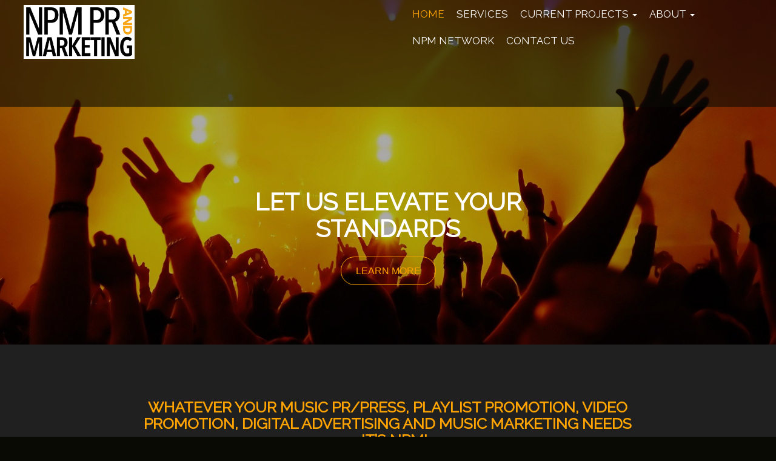

--- FILE ---
content_type: text/html; charset=UTF-8
request_url: https://www.npmprandmarketing.com/
body_size: 10143
content:
<!doctype html>
<!-- BoldGrid Theme Framework Version: 1.7.11 -->
<html lang="en-US" class='no-js'>

<head>
	<meta charset="utf-8">
	<meta http-equiv="x-ua-compatible" content="ie=edge">
	<meta name="viewport" content="width=device-width, initial-scale=1">
	<title>Music Press; Playlist Promotion; Video Promotion, Marketing</title>
<meta name='robots' content='max-image-preview:large' />
<meta name="description" content="NPM PR and Marketing = Music Press; Playlist Promotion; Music Video Promotion, Music Marketing, Online Radio Promotion, Digital Advertising, whatever you need!" />
<meta name="robots" content="index,follow" />
<link rel="canonical" href="https://www.npmprandmarketing.com/" />
<meta property="og:locale" content="en_US" />
<meta property="og:type" content="website" />
<meta property="og:title" content="Music Press; Playlist Promotion; Video Promotion, Marketing" />
<meta property="og:description" content="NPM PR and Marketing = Music Press; Playlist Promotion; Music Video Promotion, Music Marketing, Online Radio Promotion, Digital Advertising, whatever you need!" />
<meta property="og:url" content="https://www.npmprandmarketing.com/" />
<meta property="og:site_name" name="copyright" content="NPMPR and Marketing" />
<link rel='dns-prefetch' href='//fonts.googleapis.com' />
<link rel="alternate" type="application/rss+xml" title="NPMPR and Marketing &raquo; Feed" href="https://www.npmprandmarketing.com/feed/" />
<link rel="alternate" type="application/rss+xml" title="NPMPR and Marketing &raquo; Comments Feed" href="https://www.npmprandmarketing.com/comments/feed/" />
<link rel="alternate" title="oEmbed (JSON)" type="application/json+oembed" href="https://www.npmprandmarketing.com/wp-json/oembed/1.0/embed?url=https%3A%2F%2Fwww.npmprandmarketing.com%2F" />
<link rel="alternate" title="oEmbed (XML)" type="text/xml+oembed" href="https://www.npmprandmarketing.com/wp-json/oembed/1.0/embed?url=https%3A%2F%2Fwww.npmprandmarketing.com%2F&#038;format=xml" />
<style id='wp-img-auto-sizes-contain-inline-css' type='text/css'>
img:is([sizes=auto i],[sizes^="auto," i]){contain-intrinsic-size:3000px 1500px}
/*# sourceURL=wp-img-auto-sizes-contain-inline-css */
</style>
<style id='wp-emoji-styles-inline-css' type='text/css'>

	img.wp-smiley, img.emoji {
		display: inline !important;
		border: none !important;
		box-shadow: none !important;
		height: 1em !important;
		width: 1em !important;
		margin: 0 0.07em !important;
		vertical-align: -0.1em !important;
		background: none !important;
		padding: 0 !important;
	}
/*# sourceURL=wp-emoji-styles-inline-css */
</style>
<style id='wp-block-library-inline-css' type='text/css'>
:root{--wp-block-synced-color:#7a00df;--wp-block-synced-color--rgb:122,0,223;--wp-bound-block-color:var(--wp-block-synced-color);--wp-editor-canvas-background:#ddd;--wp-admin-theme-color:#007cba;--wp-admin-theme-color--rgb:0,124,186;--wp-admin-theme-color-darker-10:#006ba1;--wp-admin-theme-color-darker-10--rgb:0,107,160.5;--wp-admin-theme-color-darker-20:#005a87;--wp-admin-theme-color-darker-20--rgb:0,90,135;--wp-admin-border-width-focus:2px}@media (min-resolution:192dpi){:root{--wp-admin-border-width-focus:1.5px}}.wp-element-button{cursor:pointer}:root .has-very-light-gray-background-color{background-color:#eee}:root .has-very-dark-gray-background-color{background-color:#313131}:root .has-very-light-gray-color{color:#eee}:root .has-very-dark-gray-color{color:#313131}:root .has-vivid-green-cyan-to-vivid-cyan-blue-gradient-background{background:linear-gradient(135deg,#00d084,#0693e3)}:root .has-purple-crush-gradient-background{background:linear-gradient(135deg,#34e2e4,#4721fb 50%,#ab1dfe)}:root .has-hazy-dawn-gradient-background{background:linear-gradient(135deg,#faaca8,#dad0ec)}:root .has-subdued-olive-gradient-background{background:linear-gradient(135deg,#fafae1,#67a671)}:root .has-atomic-cream-gradient-background{background:linear-gradient(135deg,#fdd79a,#004a59)}:root .has-nightshade-gradient-background{background:linear-gradient(135deg,#330968,#31cdcf)}:root .has-midnight-gradient-background{background:linear-gradient(135deg,#020381,#2874fc)}:root{--wp--preset--font-size--normal:16px;--wp--preset--font-size--huge:42px}.has-regular-font-size{font-size:1em}.has-larger-font-size{font-size:2.625em}.has-normal-font-size{font-size:var(--wp--preset--font-size--normal)}.has-huge-font-size{font-size:var(--wp--preset--font-size--huge)}:root .has-text-align-center{text-align:center}:root .has-text-align-left{text-align:left}:root .has-text-align-right{text-align:right}.has-fit-text{white-space:nowrap!important}#end-resizable-editor-section{display:none}.aligncenter{clear:both}.items-justified-left{justify-content:flex-start}.items-justified-center{justify-content:center}.items-justified-right{justify-content:flex-end}.items-justified-space-between{justify-content:space-between}.screen-reader-text{word-wrap:normal!important;border:0;clip-path:inset(50%);height:1px;margin:-1px;overflow:hidden;padding:0;position:absolute;width:1px}.screen-reader-text:focus{background-color:#ddd;clip-path:none;color:#444;display:block;font-size:1em;height:auto;left:5px;line-height:normal;padding:15px 23px 14px;text-decoration:none;top:5px;width:auto;z-index:100000}html :where(.has-border-color){border-style:solid}html :where([style*=border-top-color]){border-top-style:solid}html :where([style*=border-right-color]){border-right-style:solid}html :where([style*=border-bottom-color]){border-bottom-style:solid}html :where([style*=border-left-color]){border-left-style:solid}html :where([style*=border-width]){border-style:solid}html :where([style*=border-top-width]){border-top-style:solid}html :where([style*=border-right-width]){border-right-style:solid}html :where([style*=border-bottom-width]){border-bottom-style:solid}html :where([style*=border-left-width]){border-left-style:solid}html :where(img[class*=wp-image-]){height:auto;max-width:100%}:where(figure){margin:0 0 1em}html :where(.is-position-sticky){--wp-admin--admin-bar--position-offset:var(--wp-admin--admin-bar--height,0px)}@media screen and (max-width:600px){html :where(.is-position-sticky){--wp-admin--admin-bar--position-offset:0px}}

/*# sourceURL=wp-block-library-inline-css */
</style><style id='global-styles-inline-css' type='text/css'>
:root{--wp--preset--aspect-ratio--square: 1;--wp--preset--aspect-ratio--4-3: 4/3;--wp--preset--aspect-ratio--3-4: 3/4;--wp--preset--aspect-ratio--3-2: 3/2;--wp--preset--aspect-ratio--2-3: 2/3;--wp--preset--aspect-ratio--16-9: 16/9;--wp--preset--aspect-ratio--9-16: 9/16;--wp--preset--color--black: #000000;--wp--preset--color--cyan-bluish-gray: #abb8c3;--wp--preset--color--white: #ffffff;--wp--preset--color--pale-pink: #f78da7;--wp--preset--color--vivid-red: #cf2e2e;--wp--preset--color--luminous-vivid-orange: #ff6900;--wp--preset--color--luminous-vivid-amber: #fcb900;--wp--preset--color--light-green-cyan: #7bdcb5;--wp--preset--color--vivid-green-cyan: #00d084;--wp--preset--color--pale-cyan-blue: #8ed1fc;--wp--preset--color--vivid-cyan-blue: #0693e3;--wp--preset--color--vivid-purple: #9b51e0;--wp--preset--gradient--vivid-cyan-blue-to-vivid-purple: linear-gradient(135deg,rgb(6,147,227) 0%,rgb(155,81,224) 100%);--wp--preset--gradient--light-green-cyan-to-vivid-green-cyan: linear-gradient(135deg,rgb(122,220,180) 0%,rgb(0,208,130) 100%);--wp--preset--gradient--luminous-vivid-amber-to-luminous-vivid-orange: linear-gradient(135deg,rgb(252,185,0) 0%,rgb(255,105,0) 100%);--wp--preset--gradient--luminous-vivid-orange-to-vivid-red: linear-gradient(135deg,rgb(255,105,0) 0%,rgb(207,46,46) 100%);--wp--preset--gradient--very-light-gray-to-cyan-bluish-gray: linear-gradient(135deg,rgb(238,238,238) 0%,rgb(169,184,195) 100%);--wp--preset--gradient--cool-to-warm-spectrum: linear-gradient(135deg,rgb(74,234,220) 0%,rgb(151,120,209) 20%,rgb(207,42,186) 40%,rgb(238,44,130) 60%,rgb(251,105,98) 80%,rgb(254,248,76) 100%);--wp--preset--gradient--blush-light-purple: linear-gradient(135deg,rgb(255,206,236) 0%,rgb(152,150,240) 100%);--wp--preset--gradient--blush-bordeaux: linear-gradient(135deg,rgb(254,205,165) 0%,rgb(254,45,45) 50%,rgb(107,0,62) 100%);--wp--preset--gradient--luminous-dusk: linear-gradient(135deg,rgb(255,203,112) 0%,rgb(199,81,192) 50%,rgb(65,88,208) 100%);--wp--preset--gradient--pale-ocean: linear-gradient(135deg,rgb(255,245,203) 0%,rgb(182,227,212) 50%,rgb(51,167,181) 100%);--wp--preset--gradient--electric-grass: linear-gradient(135deg,rgb(202,248,128) 0%,rgb(113,206,126) 100%);--wp--preset--gradient--midnight: linear-gradient(135deg,rgb(2,3,129) 0%,rgb(40,116,252) 100%);--wp--preset--font-size--small: 13px;--wp--preset--font-size--medium: 20px;--wp--preset--font-size--large: 36px;--wp--preset--font-size--x-large: 42px;--wp--preset--spacing--20: 0.44rem;--wp--preset--spacing--30: 0.67rem;--wp--preset--spacing--40: 1rem;--wp--preset--spacing--50: 1.5rem;--wp--preset--spacing--60: 2.25rem;--wp--preset--spacing--70: 3.38rem;--wp--preset--spacing--80: 5.06rem;--wp--preset--shadow--natural: 6px 6px 9px rgba(0, 0, 0, 0.2);--wp--preset--shadow--deep: 12px 12px 50px rgba(0, 0, 0, 0.4);--wp--preset--shadow--sharp: 6px 6px 0px rgba(0, 0, 0, 0.2);--wp--preset--shadow--outlined: 6px 6px 0px -3px rgb(255, 255, 255), 6px 6px rgb(0, 0, 0);--wp--preset--shadow--crisp: 6px 6px 0px rgb(0, 0, 0);}:where(.is-layout-flex){gap: 0.5em;}:where(.is-layout-grid){gap: 0.5em;}body .is-layout-flex{display: flex;}.is-layout-flex{flex-wrap: wrap;align-items: center;}.is-layout-flex > :is(*, div){margin: 0;}body .is-layout-grid{display: grid;}.is-layout-grid > :is(*, div){margin: 0;}:where(.wp-block-columns.is-layout-flex){gap: 2em;}:where(.wp-block-columns.is-layout-grid){gap: 2em;}:where(.wp-block-post-template.is-layout-flex){gap: 1.25em;}:where(.wp-block-post-template.is-layout-grid){gap: 1.25em;}.has-black-color{color: var(--wp--preset--color--black) !important;}.has-cyan-bluish-gray-color{color: var(--wp--preset--color--cyan-bluish-gray) !important;}.has-white-color{color: var(--wp--preset--color--white) !important;}.has-pale-pink-color{color: var(--wp--preset--color--pale-pink) !important;}.has-vivid-red-color{color: var(--wp--preset--color--vivid-red) !important;}.has-luminous-vivid-orange-color{color: var(--wp--preset--color--luminous-vivid-orange) !important;}.has-luminous-vivid-amber-color{color: var(--wp--preset--color--luminous-vivid-amber) !important;}.has-light-green-cyan-color{color: var(--wp--preset--color--light-green-cyan) !important;}.has-vivid-green-cyan-color{color: var(--wp--preset--color--vivid-green-cyan) !important;}.has-pale-cyan-blue-color{color: var(--wp--preset--color--pale-cyan-blue) !important;}.has-vivid-cyan-blue-color{color: var(--wp--preset--color--vivid-cyan-blue) !important;}.has-vivid-purple-color{color: var(--wp--preset--color--vivid-purple) !important;}.has-black-background-color{background-color: var(--wp--preset--color--black) !important;}.has-cyan-bluish-gray-background-color{background-color: var(--wp--preset--color--cyan-bluish-gray) !important;}.has-white-background-color{background-color: var(--wp--preset--color--white) !important;}.has-pale-pink-background-color{background-color: var(--wp--preset--color--pale-pink) !important;}.has-vivid-red-background-color{background-color: var(--wp--preset--color--vivid-red) !important;}.has-luminous-vivid-orange-background-color{background-color: var(--wp--preset--color--luminous-vivid-orange) !important;}.has-luminous-vivid-amber-background-color{background-color: var(--wp--preset--color--luminous-vivid-amber) !important;}.has-light-green-cyan-background-color{background-color: var(--wp--preset--color--light-green-cyan) !important;}.has-vivid-green-cyan-background-color{background-color: var(--wp--preset--color--vivid-green-cyan) !important;}.has-pale-cyan-blue-background-color{background-color: var(--wp--preset--color--pale-cyan-blue) !important;}.has-vivid-cyan-blue-background-color{background-color: var(--wp--preset--color--vivid-cyan-blue) !important;}.has-vivid-purple-background-color{background-color: var(--wp--preset--color--vivid-purple) !important;}.has-black-border-color{border-color: var(--wp--preset--color--black) !important;}.has-cyan-bluish-gray-border-color{border-color: var(--wp--preset--color--cyan-bluish-gray) !important;}.has-white-border-color{border-color: var(--wp--preset--color--white) !important;}.has-pale-pink-border-color{border-color: var(--wp--preset--color--pale-pink) !important;}.has-vivid-red-border-color{border-color: var(--wp--preset--color--vivid-red) !important;}.has-luminous-vivid-orange-border-color{border-color: var(--wp--preset--color--luminous-vivid-orange) !important;}.has-luminous-vivid-amber-border-color{border-color: var(--wp--preset--color--luminous-vivid-amber) !important;}.has-light-green-cyan-border-color{border-color: var(--wp--preset--color--light-green-cyan) !important;}.has-vivid-green-cyan-border-color{border-color: var(--wp--preset--color--vivid-green-cyan) !important;}.has-pale-cyan-blue-border-color{border-color: var(--wp--preset--color--pale-cyan-blue) !important;}.has-vivid-cyan-blue-border-color{border-color: var(--wp--preset--color--vivid-cyan-blue) !important;}.has-vivid-purple-border-color{border-color: var(--wp--preset--color--vivid-purple) !important;}.has-vivid-cyan-blue-to-vivid-purple-gradient-background{background: var(--wp--preset--gradient--vivid-cyan-blue-to-vivid-purple) !important;}.has-light-green-cyan-to-vivid-green-cyan-gradient-background{background: var(--wp--preset--gradient--light-green-cyan-to-vivid-green-cyan) !important;}.has-luminous-vivid-amber-to-luminous-vivid-orange-gradient-background{background: var(--wp--preset--gradient--luminous-vivid-amber-to-luminous-vivid-orange) !important;}.has-luminous-vivid-orange-to-vivid-red-gradient-background{background: var(--wp--preset--gradient--luminous-vivid-orange-to-vivid-red) !important;}.has-very-light-gray-to-cyan-bluish-gray-gradient-background{background: var(--wp--preset--gradient--very-light-gray-to-cyan-bluish-gray) !important;}.has-cool-to-warm-spectrum-gradient-background{background: var(--wp--preset--gradient--cool-to-warm-spectrum) !important;}.has-blush-light-purple-gradient-background{background: var(--wp--preset--gradient--blush-light-purple) !important;}.has-blush-bordeaux-gradient-background{background: var(--wp--preset--gradient--blush-bordeaux) !important;}.has-luminous-dusk-gradient-background{background: var(--wp--preset--gradient--luminous-dusk) !important;}.has-pale-ocean-gradient-background{background: var(--wp--preset--gradient--pale-ocean) !important;}.has-electric-grass-gradient-background{background: var(--wp--preset--gradient--electric-grass) !important;}.has-midnight-gradient-background{background: var(--wp--preset--gradient--midnight) !important;}.has-small-font-size{font-size: var(--wp--preset--font-size--small) !important;}.has-medium-font-size{font-size: var(--wp--preset--font-size--medium) !important;}.has-large-font-size{font-size: var(--wp--preset--font-size--large) !important;}.has-x-large-font-size{font-size: var(--wp--preset--font-size--x-large) !important;}
/*# sourceURL=global-styles-inline-css */
</style>

<style id='classic-theme-styles-inline-css' type='text/css'>
/*! This file is auto-generated */
.wp-block-button__link{color:#fff;background-color:#32373c;border-radius:9999px;box-shadow:none;text-decoration:none;padding:calc(.667em + 2px) calc(1.333em + 2px);font-size:1.125em}.wp-block-file__button{background:#32373c;color:#fff;text-decoration:none}
/*# sourceURL=/wp-includes/css/classic-themes.min.css */
</style>
<link rel='stylesheet' id='wc-gallery-style-css' href='https://www.npmprandmarketing.com/wp-content/plugins/boldgrid-gallery/includes/css/style.css?ver=1.55' type='text/css' media='all' />
<link rel='stylesheet' id='wc-gallery-popup-style-css' href='https://www.npmprandmarketing.com/wp-content/plugins/boldgrid-gallery/includes/css/magnific-popup.css?ver=1.1.0' type='text/css' media='all' />
<link rel='stylesheet' id='wc-gallery-flexslider-style-css' href='https://www.npmprandmarketing.com/wp-content/plugins/boldgrid-gallery/includes/vendors/flexslider/flexslider.css?ver=2.6.1' type='text/css' media='all' />
<link rel='stylesheet' id='wc-gallery-owlcarousel-style-css' href='https://www.npmprandmarketing.com/wp-content/plugins/boldgrid-gallery/includes/vendors/owlcarousel/assets/owl.carousel.css?ver=2.1.4' type='text/css' media='all' />
<link rel='stylesheet' id='wc-gallery-owlcarousel-theme-style-css' href='https://www.npmprandmarketing.com/wp-content/plugins/boldgrid-gallery/includes/vendors/owlcarousel/assets/owl.theme.default.css?ver=2.1.4' type='text/css' media='all' />
<link rel='stylesheet' id='font-awesome-css' href='https://www.npmprandmarketing.com/wp-content/themes/boldgrid-evolv/inc/boldgrid-theme-framework/assets/css/font-awesome/font-awesome.min.css?ver=4.7' type='text/css' media='all' />
<link rel='stylesheet' id='bootstrap-styles-css' href='https://www.npmprandmarketing.com/wp-content/themes/boldgrid-evolv/inc/boldgrid-theme-framework/assets/css/bootstrap/bootstrap.min.css?ver=3.3.1' type='text/css' media='all' />
<link rel='stylesheet' id='boldgrid-theme-framework-css' href='https://www.npmprandmarketing.com/wp-content/themes/boldgrid-evolv/inc/boldgrid-theme-framework/assets/css/boldgrid-theme-framework.min.css?ver=1.25.9' type='text/css' media='all' />
<link rel='stylesheet' id='bgtfw-smartmenus-css' href='https://www.npmprandmarketing.com/wp-content/themes/boldgrid-evolv/inc/boldgrid-theme-framework/assets/css/smartmenus/sm-core-css.css?ver=1.25.9' type='text/css' media='all' />
<link rel='stylesheet' id='bgtfw-smartmenus-bootstrap-css' href='https://www.npmprandmarketing.com/wp-content/themes/boldgrid-evolv/inc/boldgrid-theme-framework/assets/css/smartmenus/bootstrap/jquery.smartmenus.bootstrap.css?ver=1.25.9' type='text/css' media='all' />
<link rel='stylesheet' id='boldgrid-components-css' href='https://www.npmprandmarketing.com/wp-content/plugins/post-and-page-builder/assets/css/components.min.css?ver=2.16.5' type='text/css' media='all' />
<link rel='stylesheet' id='boldgrid-buttons-css' href='https://www.npmprandmarketing.com/wp-content/themes/boldgrid-evolv/css/buttons.css?ver=1758403470' type='text/css' media='all' />
<link rel='stylesheet' id='style-css' href='https://www.npmprandmarketing.com/wp-content/themes/boldgrid-evolv/style.css' type='text/css' media='all' />
<style id='style-inline-css' type='text/css'>
.bgtfw-edit-link a{background:rgb(10, 10, 5)!important;border:2px solid #ffffff!important;color:#ffffff!important;}.bgtfw-edit-link a:focus{-webkit-box-shadow: 0 0 0 2px #ffffff!important;box-shadow: 0 0 0 2px #ffffff!important;}.bgtfw-edit-link a svg{fill:#ffffff!important;
/*# sourceURL=style-inline-css */
</style>
<link rel='stylesheet' id='boldgrid-color-palettes-css' href='https://www.npmprandmarketing.com/wp-content/themes/boldgrid-evolv/css/color-palettes.css?ver=1758403469' type='text/css' media='all' />
<link rel='stylesheet' id='kirki_google_fonts-css' href='https://fonts.googleapis.com/css?family=Raleway&#038;subset' type='text/css' media='all' />
<link rel='stylesheet' id='kirki-styles-global-css' href='https://www.npmprandmarketing.com/wp-content/themes/boldgrid-evolv/inc/boldgrid-theme-framework/includes/kirki/assets/css/kirki-styles.css' type='text/css' media='all' />
<style id='kirki-styles-global-inline-css' type='text/css'>
h1, h2, h3, h4, h5, h6, .h1, .h2, .h3, .h4, .h5, .h6{font-family:Raleway, Helvetica, Arial, sans-serif;}h1, h2, h3, h4, h5, h6{text-transform:uppercase;}h1.alt-font, h2.alt-font, h3.alt-font, h4.alt-font, h5.alt-font, h6.alt-font, .h1.alt-font, .h2.alt-font, .h3.alt-font, .h4.alt-font, .h5.alt-font, .h6.alt-font{font-family:Raleway, Helvetica, Arial, sans-serif;}h1.alt-font, h2.alt-font, h3.alt-font, h4.alt-font, h5.alt-font, h6.alt-font{text-transform:uppercase;}.primary-menu ul li a{font-family:Raleway, Helvetica, Arial, sans-serif;font-size:17px;text-transform:uppercase;}.social-menu ul li a{font-family:Raleway, Helvetica, Arial, sans-serif;font-size:11px;text-transform:uppercase;}.secondary-menu ul li a{font-family:Raleway, Helvetica, Arial, sans-serif;font-size:9px;text-transform:uppercase;}.tertiary-menu ul li a{font-family:Raleway, Helvetica, Arial, sans-serif;font-size:11px;text-transform:uppercase;}.footer-center-menu ul li a{font-family:Raleway, Helvetica, Arial, sans-serif;font-size:11px;text-transform:uppercase;}body, p, .site-content, .site-footer{font-family:Sans-Serif;font-size:16px;line-height:160%;}.site-title{font-family:Raleway, Helvetica, Arial, sans-serif;font-size:24px;text-transform:uppercase;margin-top:7px;margin-bottom:32px;line-height:150%;letter-spacing:1px;}.site-title a{text-decoration:none;}.site-title a:hover{text-decoration:underline;}.site-title a:focus{text-decoration:underline;}.site-branding{margin-left:-31px;}.logo-site-title img{width:183px;}
/*# sourceURL=kirki-styles-global-inline-css */
</style>
<script type="text/javascript" src="https://www.npmprandmarketing.com/wp-includes/js/jquery/jquery.min.js?ver=3.7.1" id="jquery-core-js"></script>
<script type="text/javascript" src="https://www.npmprandmarketing.com/wp-includes/js/jquery/jquery-migrate.min.js?ver=3.4.1" id="jquery-migrate-js"></script>
<link rel="https://api.w.org/" href="https://www.npmprandmarketing.com/wp-json/" /><link rel="alternate" title="JSON" type="application/json" href="https://www.npmprandmarketing.com/wp-json/wp/v2/pages/5" /><link rel="EditURI" type="application/rsd+xml" title="RSD" href="https://www.npmprandmarketing.com/xmlrpc.php?rsd" />
<meta name="generator" content="WordPress 6.9" />
<link rel='shortlink' href='https://www.npmprandmarketing.com/' />
<style type="text/css" id="boldgrid-custom-css"></style>		<style id="boldgrid-custom-fonts" type="text/css">
		h1:not( .site-title ):not( .alt-font ), .h1{ font-size:31px; text-transform:uppercase; font-family:Raleway;}h2:not( .alt-font ), .h2{ font-size:25px; text-transform:uppercase; font-family:Raleway;}h3:not( .alt-font ):not( .site-description ), .h3{ font-size:21px; text-transform:uppercase; font-family:Raleway;}h4:not( .alt-font ), .h4{ font-size:15px; text-transform:uppercase; font-family:Raleway;}h5:not( .alt-font ), .h5{ font-size:12px; text-transform:uppercase; font-family:Raleway;}h6:not( .alt-font ), .h6{ font-size:11px; text-transform:uppercase; font-family:Raleway;}h1.alt-font, .h1.alt-font{ font-size:31px; text-transform:uppercase; font-family:Raleway;}h2.alt-font, .h2.alt-font{ font-size:25px; text-transform:uppercase; font-family:Raleway;}h3.alt-font, .h3.alt-font{ font-size:21px; text-transform:uppercase; font-family:Raleway;}h4.alt-font, .h4.alt-font{ font-size:15px; text-transform:uppercase; font-family:Raleway;}h5.alt-font, .h5.alt-font{ font-size:12px; text-transform:uppercase; font-family:Raleway;}h6.alt-font, .h6.alt-font{ font-size:11px; text-transform:uppercase; font-family:Raleway;}.entry-header h1.entry-title{ font-size:20px; text-transform:uppercase; font-family:Raleway;}.call-to-action h2.slogan{ font-size:40px; text-transform:uppercase; font-family:Raleway;}.mod-alpha h2, .mod-beta-2 h2{ font-size:18px; text-transform:uppercase; font-family:Raleway;}.mod-gamma-2 h2{ font-size:13px; text-transform:uppercase; font-family:Raleway;}.mod-gamma-2 p{ font-size:13px; text-transform:uppercase; font-family:Raleway;}.bg-font-family-menu { font-family: Raleway !important }.bg-font-family-body { font-family: Sans-Serif !important }.bg-font-family-alt { font-family: Raleway !important }.bg-font-family-heading { font-family: Raleway !important }			blockquote, blockquote p, .mod-blockquote { font-size: 20px; }
		</style>
		<style type="text/css" id="custom-background-css">
body.custom-background { background-image: url("https://www.npmprandmarketing.com/wp-content/uploads/2020/09/thumb-1920-349660-1.jpg"); background-position: left top; background-size: auto; background-repeat: no-repeat; background-attachment: fixed; }
</style>
	<link rel="icon" href="https://www.npmprandmarketing.com/wp-content/uploads/2020/10/cropped-NPM-512x512-1-32x32.jpg" sizes="32x32" />
<link rel="icon" href="https://www.npmprandmarketing.com/wp-content/uploads/2020/10/cropped-NPM-512x512-1-192x192.jpg" sizes="192x192" />
<link rel="apple-touch-icon" href="https://www.npmprandmarketing.com/wp-content/uploads/2020/10/cropped-NPM-512x512-1-180x180.jpg" />
<meta name="msapplication-TileImage" content="https://www.npmprandmarketing.com/wp-content/uploads/2020/10/cropped-NPM-512x512-1-270x270.jpg" />
<style id='boldgrid-override-styles' type='text/css'>body.custom-background { background-color:#0a0a05;background-size:cover; }</style></head>
	<body class="home wp-singular page-template page-template-page_home page-template-page_home-php page page-id-5 custom-background wp-theme-boldgrid-evolv boldgrid-ppb post-title-hidden sticky-nav-enabled sticky-footer-enabled standard-menu-enabled bgtfw-edit-links-shown palette-primary">
					<div id="boldgrid-sticky-wrap">
				<div class="site-header">
						
<header id="masthead" class="header" role="banner" >
			<div class='boldgrid-section'>
					</div>
		<div class='boldgrid-section'>
			<div class="bgtfw container">
				<div class='row header-1'>
					<div class='col-md-12 header-1'></div>
				</div>
				<div class='row header-2 header-3 header-4'>
					<div class='col-md-4 header-2'></div>
					<div class='col-md-4 header-3'></div>
					<div class='col-md-4 header-4'></div>
				</div>
				<div class='row header-14 header-15'>
					<div class='col-md-9 header-14'></div>
					<div class='col-md-3 header-15'></div>
				</div>
				<div class='row header-5'>
					<div class='col-md-12 header-5'></div>
				</div>
				<div class='row header-6 header-7'>
					<div class='col-md-6 header-6'>		<div class="site-branding">
					<div class="site-title">
			<a class='logo-site-title' href="https://www.npmprandmarketing.com/"  rel="home">
				<img alt=&quot;NPM PR And Marketing LOGO&quot; src="https://www.npmprandmarketing.com/wp-content/uploads/2020/09/NPM_1-scaled.jpg" width="2560" height="1251" />
			</a>
		</div>
					<h3 class="site-description site-description invisible">Music Publicity and Marketing</h3>		</div><!-- .site-branding -->
		</div>
					<div class='col-md-6 header-7'>			<nav id="site-navigation" class="navbar navbar-default" role="navigation">
				<div class="navbar-header">
					<button type="button" class="navbar-toggle collapsed" data-toggle="collapse" data-target="#primary-navbar">
						<span class="sr-only">Toggle navigation</span>
						<span class="icon-bar"></span>
						<span class="icon-bar"></span>
						<span class="icon-bar"></span>
					</button>
				</div><!-- .navbar-header -->
				<div id="primary-navbar" class="collapse navbar-collapse primary-menu"><ul id="menu-primary" class="nav navbar-nav"><li id="menu-item-6" class="menu-item menu-item-type-post_type menu-item-object-page menu-item-home current-menu-item page_item page-item-5 current_page_item menu-item-6 active"><a href="https://www.npmprandmarketing.com/">Home</a></li>
<li id="menu-item-8" class="menu-item menu-item-type-post_type menu-item-object-page menu-item-8"><a href="https://www.npmprandmarketing.com/services/">Services</a></li>
<li id="menu-item-96" class="menu-item menu-item-type-post_type menu-item-object-page menu-item-has-children menu-item-96 dropdown"><a href="https://www.npmprandmarketing.com/current-projects/" data-toggle="custom-dropdown" class="dropdown-toggle" aria-haspopup="true">Current Projects <span class="caret"></span></a>
<ul role="menu" class=" dropdown-menu">
	<li id="menu-item-257" class="menu-item menu-item-type-post_type menu-item-object-page menu-item-257"><a href="https://www.npmprandmarketing.com/current-projects/artist-artwork-and-photos/">Artist Artwork and Photos</a></li>
	<li id="menu-item-427" class="menu-item menu-item-type-post_type menu-item-object-page menu-item-427"><a href="https://www.npmprandmarketing.com/photo-gallery/">Photo Gallery</a></li>
</ul>
</li>
<li id="menu-item-12" class="menu-item menu-item-type-post_type menu-item-object-page menu-item-has-children menu-item-12 dropdown"><a href="https://www.npmprandmarketing.com/about/" data-toggle="custom-dropdown" class="dropdown-toggle" aria-haspopup="true">About <span class="caret"></span></a>
<ul role="menu" class=" dropdown-menu">
	<li id="menu-item-223" class="menu-item menu-item-type-post_type menu-item-object-page menu-item-223"><a href="https://www.npmprandmarketing.com/about/about-founder/">About Our Founder Ed Bunker &#8211; Founder, Chief PR, Marketing &#038; Ideation Officer</a></li>
	<li id="menu-item-227" class="menu-item menu-item-type-post_type menu-item-object-page menu-item-227"><a href="https://www.npmprandmarketing.com/about/artist-history/">Artist History</a></li>
</ul>
</li>
<li id="menu-item-432" class="menu-item menu-item-type-post_type menu-item-object-page menu-item-432"><a href="https://www.npmprandmarketing.com/npm-network/">NPM Network</a></li>
<li id="menu-item-14" class="menu-item menu-item-type-post_type menu-item-object-page menu-item-14"><a href="https://www.npmprandmarketing.com/contact-us/">Contact Us</a></li>
</ul></div>							</nav><!-- #site-navigation -->
			</div>
				</div>
				<div class='row header-8'>
					<div class='col-md-12 header-8'></div>
				</div>
				<div class='row header-9 header-10'>
					<div class='col-md-6 header-9'></div>
					<div class='col-md-6 header-10'></div>
				</div>
				<div class='row header-11'>
					<div class='col-md-12 header-11'></div>
				</div>
			</div><!-- .container -->
		</div><!-- .section -->
		<div class='boldgrid-section'>
					</div>
	</header><!-- #masthead -->
		</div><!-- /.header -->
								<div id="content" class="site-content" role="document">
			<main class="main ">
				<div class="row">
					<div class="">
						<div class="bgtfw-cta container">
	<aside class="boldgrid-widget widget" id="black-studio-tinymce-1"><h2 class="widget-title alt-font">Call To Action</h2><div class="textwidget"><div class="row call-to-action-wrapper">
<div class="col-md-12">
<div class="call-to-action">
<h2 class="slogan">LET US ELEVATE YOUR STANDARDS</h2>
<p class="p-button-primary">
						<a class="button-primary" href="about-us">LEARN MORE</a>
					</p>
</p></div>
</p></div>
</p></div>
</div></aside></div>
<article id="post-5" class="post-5 page type-page status-publish">
		<header class="entry-header">
		
<div class="bgtfw container">
		</div>
	</header><!-- .entry-header -->
		<div class="entry-content">
		<div class="bgtfw ">
			
<div class="container-fluid imhwpb-bg-1 boldgrid-section" style="background-color: #202020;">
<div class="container-fluid">
<div class="row">
<div class="col-md-2 col-sm-12 col-xs-12"> </div>
<div class="col-md-8 text-center col-xs-12 col-sm-12">
<h2 class="">Whatever your Music PR/Press, Playlist Promotion, Video Promotion, Digital Advertising and Music Marketing Needs &#8211; It&#8217;s NPM!</h2>
<p class="font_7">NP<span class="color_15">M</span> PR And Marketing (NPM) was established in 2001 and is a Full-Service Music PR/Media/Marketing/Artist Development Company. </p>
<p class="">NPM helps artists gain visibility and awareness through multi-channel media campaigns. We specialize in artist development and the brand building process for new music artists, and we enhance the visibility of established artists.</p>
<p class="font_7">We cut through the clutter in the music marketplace and help our clients rise above the &#8220;noise&#8221; by providing the artist with a network that lends credibility to their profile and puts them in front of millions of potential music consumers.</p>
<p class="font_7">In addition, NPM seeks out opportunities and partnerships for artists to help generate revenue, monetize their assets, and extend their artist brand. </p>
</div>
<div class="col-md-2 col-sm-12 col-xs-12"> </div>
</div>
<div class="row" style="padding-top: 0px; margin-left: auto; margin-right: auto;">
<div class="col-md-4 col-xs-12 col-sm-12">
<div class="mod-alpha">
<h2 class="" style="text-align: center;"><i class="fa fa-share-alt"> </i>PR &amp; marketing</h2>
<p class="" style="text-align: left;">We offer fully-Integrated, multi-channel music marketing planning, budgeting, and execution solutions. Our services can offer song placement, music submissions, media pitching, and more.</p>
</div>
</div>
<div class="col-md-4 col-xs-12 col-sm-12" style="text-align: center;">
<div class="mod-alpha">
<h2 class=""><i class="fa fa-line-chart"> </i>Artist Development</h2>
<p class="p1" style="text-align: left;">NPM specializes in team building for projects, including partnering with industry experts in radio promotion, publicity, and production to customize a team to work your project across all spectrums of the music marketplace.</p>
</div>
</div>
<div class="col-md-4 col-xs-12 col-sm-12">
<div class="mod-alpha">
<h2 class="" style="text-align: center;"><i class="fa fa-compass"> </i>Consulting</h2>
<div id="Cntnr1-krq" class="c1" data-is-absolute-layout="false">
<div id="Cntnr1-krqinlineContent" class="c1inlineContent">
<div id="Cntnr1-krqinlineContent-gridWrapper" data-mesh-internal="true">
<div id="Cntnr1-krqinlineContent-gridContainer" data-mesh-internal="true">
<div id="WRchTxt8-h6g" class="txtNew" data-packed="true" data-vertical-text="false">
<p class="font_7" style="text-align: left;"><span class="color_14">NP</span><span class="color_14">M is for anyone that wants help and guidance music career growth. Our passion is helping young artists succeed. We partner music &amp; artists with companies outside the music business to reach their target consumers and enhance their brand. </span></p>
</div>
</div>
</div>
</div>
</div>
<div id="WPht7-4mg" class="wp2" title="Speaker_Icon.jpg" data-is-responsive="false" data-display-mode="fill" data-content-padding-horizontal="0" data-content-padding-vertical="0" data-exact-height="90">
<div id="WPht7-4mglink" class="wp2link"> </div>
</div>
</div>
</div>
</div>
</div>
</div>
					</div>
	</div><!-- .entry-content -->
	<footer class="entry-footer">
		
<div class="bgtfw container">
	</div>
	</footer><!-- .entry-footer -->
</article><!-- #post-## -->
					</div>
									</div>
			</main><!-- /.main -->
		</div><!-- /.content -->
								<div id="boldgrid-sticky-filler"></div>
				<div id="boldgrid-sticky-push"></div>
			</div><!-- End of #boldgrid-sticky-wrap -->
				<div class="site-footer">
						
<footer id="colophon" role="contentinfo" >
			<div class='boldgrid-section'>
			<div class="bgtfw container">
				<div class='row footer-1'>
					<div class='col-md-12 footer-1'><aside class="boldgrid-widget widget" id="black-studio-tinymce-0"><h2 class="widget-title alt-font">Contact Info</h2><div class="textwidget"><p>©2001 - 2025 | <a href="mailto:Ed@NPMPRandMarketing.com">Ed@NPMPRandMarketing.com</a></p>
</div></aside></div>
				</div>
				<div class='row footer-2 footer-3 footer-4'>
					<div class='col-md-4 footer-2'></div>
					<div class='col-md-4 footer-3'></div>
					<div class='col-md-4 footer-4'></div>
				</div>
				<div class='row footer-5'>
					<div class='col-md-12 footer-5'></div>
				</div>
				<div class='row footer-6 footer-7'>
					<div class='col-md-7 footer-6'>
		<span class="attribution-theme-mods"></span>
		</div>
					<div class='col-md-5 footer-7'><div id="menu-social" class="social-menu menu-social"><ul id="menu-social-items" class="menu-items list-inline"><li id="menu-item-736" class="facebook menu-item menu-item-type-custom menu-item-object-custom menu-social facebook menu-item-736"><a target="_blank" href="https://facebook.com/ed.bunker" title="Facebook"><i class='fa-2x fa fa-facebook '></i><span class='sr-only'>Facebook</span></a></li>
<li id="menu-item-737" class="twitter menu-item menu-item-type-custom menu-item-object-custom menu-social twitter menu-item-737"><a target="_blank" href="https://twitter.com/EdNPM" title="Twitter"><i class='fa-2x fa fa-twitter '></i><span class='sr-only'>Twitter</span></a></li>
<li id="menu-item-738" class="instagram menu-item menu-item-type-custom menu-item-object-custom menu-social linkedin menu-item-738"><a target="_blank" href="https://www.linkedin.com/in/edbunker" title="LinkedIn"><i class='fa-2x fa fa-linkedin '></i><span class='sr-only'>LinkedIn</span></a></li>
<li id="menu-item-739" class="soundcloud menu-item menu-item-type-custom menu-item-object-custom menu-social soundcloud menu-item-739"><a target="_blank" href="https://soundcloud.com/EdNPM" title="SoundCloud"><i class='fa-2x fa fa-soundcloud '></i><span class='sr-only'>SoundCloud</span></a></li>
</ul></div></div>
				</div>
				<div class='row footer-8'>
					<div class='col-md-12 footer-8'></div>
				</div>
				<div class='row footer-9 footer-10'>
					<div class='col-md-6 footer-9'></div>
					<div class='col-md-6 footer-10'></div>
				</div>
				<div class='row footer-11'>
					<div class='col-md-12 footer-11'></div>
				</div>
			</div><!-- .container -->
		</div><!-- .section -->
	</footer><!-- #colophon -->
			<script type="speculationrules">
{"prefetch":[{"source":"document","where":{"and":[{"href_matches":"/*"},{"not":{"href_matches":["/wp-*.php","/wp-admin/*","/wp-content/uploads/*","/wp-content/*","/wp-content/plugins/*","/wp-content/themes/boldgrid-evolv/*","/*\\?(.+)"]}},{"not":{"selector_matches":"a[rel~=\"nofollow\"]"}},{"not":{"selector_matches":".no-prefetch, .no-prefetch a"}}]},"eagerness":"conservative"}]}
</script>
<style id='boldgrid-locations' type='text/css'>.row.header-1 { display:none; }.row.header-2 { display:none; }.row.header-14 { display:none; }.row.header-9 { display:none; }.row.header-11 { display:none; }.row.footer-2 { display:none; }.row.footer-5 { display:none; }.row.footer-8 { display:none; }.row.footer-9 { display:none; }.row.footer-11 { display:none; }</style><script type="text/javascript" id="boldgrid-custom-js"></script><script type="text/javascript" src="https://www.npmprandmarketing.com/wp-includes/js/imagesloaded.min.js?ver=5.0.0" id="imagesloaded-js"></script>
<script type="text/javascript" src="https://www.npmprandmarketing.com/wp-includes/js/masonry.min.js?ver=4.2.2" id="masonry-js"></script>
<script type="text/javascript" src="https://www.npmprandmarketing.com/wp-includes/js/jquery/jquery.masonry.min.js?ver=3.1.2b" id="jquery-masonry-js"></script>
<script type="text/javascript" src="https://www.npmprandmarketing.com/wp-content/themes/boldgrid-evolv/inc/boldgrid-theme-framework/assets/js/boldgrid-bootstrap-shim.min.js?ver=1.25.9" id="bootstrap-scripts-js"></script>
<script type="text/javascript" src="https://www.npmprandmarketing.com/wp-content/themes/boldgrid-evolv/inc/boldgrid-theme-framework/assets/js/bootstrap/bootstrap.min.js?ver=3.3.6" id="boldgrid-bootstrap-bootstrap-js"></script>
<script type="text/javascript" src="https://www.npmprandmarketing.com/wp-content/themes/boldgrid-evolv/inc/boldgrid-theme-framework/assets/js/smartmenus/jquery.smartmenus.min.js?ver=1.4" id="bgtfw-smartmenus-js"></script>
<script type="text/javascript" src="https://www.npmprandmarketing.com/wp-content/themes/boldgrid-evolv/inc/boldgrid-theme-framework/assets/js/smartmenus/addons/bootstrap/jquery.smartmenus.bootstrap.min.js?ver=1.4" id="bgtfw-smartmenus-bootstrap-js"></script>
<script type="text/javascript" src="https://www.npmprandmarketing.com/wp-content/themes/boldgrid-evolv/inc/boldgrid-theme-framework/assets/js/front-end.min.js?ver=1.25.9" id="boldgrid-front-end-scripts-js"></script>
<script type="text/javascript" src="https://www.npmprandmarketing.com/wp-content/themes/boldgrid-evolv/inc/boldgrid-theme-framework/assets/js/boldgrid-sticky-nav.min.js?ver=1.25.9" id="boldgrid-sticky-nav-js-js"></script>
<script type="text/javascript" src="https://www.npmprandmarketing.com/wp-content/themes/boldgrid-evolv/inc/boldgrid-theme-framework/assets/js/modernizr.min.js?ver=1.25.9" id="bgtfw-modernizr-js"></script>
<script type="text/javascript" id="boldgrid-editor-public-js-extra">
/* <![CDATA[ */
var BoldgridEditorPublic = {"is_boldgrid_theme":"1","colors":{"defaults":["rgb(10, 10, 5)","rgb(255, 164, 0)","rgb(255, 164, 0)","rgb(32, 32, 32)"],"neutral":"rgb(10, 10, 5)"},"theme":"Evolv"};
//# sourceURL=boldgrid-editor-public-js-extra
/* ]]> */
</script>
<script type="text/javascript" src="https://www.npmprandmarketing.com/wp-content/plugins/post-and-page-builder/assets/dist/public.min.js?ver=1.27.10" id="boldgrid-editor-public-js"></script>
<script id="wp-emoji-settings" type="application/json">
{"baseUrl":"https://s.w.org/images/core/emoji/17.0.2/72x72/","ext":".png","svgUrl":"https://s.w.org/images/core/emoji/17.0.2/svg/","svgExt":".svg","source":{"concatemoji":"https://www.npmprandmarketing.com/wp-includes/js/wp-emoji-release.min.js?ver=6.9"}}
</script>
<script type="module">
/* <![CDATA[ */
/*! This file is auto-generated */
const a=JSON.parse(document.getElementById("wp-emoji-settings").textContent),o=(window._wpemojiSettings=a,"wpEmojiSettingsSupports"),s=["flag","emoji"];function i(e){try{var t={supportTests:e,timestamp:(new Date).valueOf()};sessionStorage.setItem(o,JSON.stringify(t))}catch(e){}}function c(e,t,n){e.clearRect(0,0,e.canvas.width,e.canvas.height),e.fillText(t,0,0);t=new Uint32Array(e.getImageData(0,0,e.canvas.width,e.canvas.height).data);e.clearRect(0,0,e.canvas.width,e.canvas.height),e.fillText(n,0,0);const a=new Uint32Array(e.getImageData(0,0,e.canvas.width,e.canvas.height).data);return t.every((e,t)=>e===a[t])}function p(e,t){e.clearRect(0,0,e.canvas.width,e.canvas.height),e.fillText(t,0,0);var n=e.getImageData(16,16,1,1);for(let e=0;e<n.data.length;e++)if(0!==n.data[e])return!1;return!0}function u(e,t,n,a){switch(t){case"flag":return n(e,"\ud83c\udff3\ufe0f\u200d\u26a7\ufe0f","\ud83c\udff3\ufe0f\u200b\u26a7\ufe0f")?!1:!n(e,"\ud83c\udde8\ud83c\uddf6","\ud83c\udde8\u200b\ud83c\uddf6")&&!n(e,"\ud83c\udff4\udb40\udc67\udb40\udc62\udb40\udc65\udb40\udc6e\udb40\udc67\udb40\udc7f","\ud83c\udff4\u200b\udb40\udc67\u200b\udb40\udc62\u200b\udb40\udc65\u200b\udb40\udc6e\u200b\udb40\udc67\u200b\udb40\udc7f");case"emoji":return!a(e,"\ud83e\u1fac8")}return!1}function f(e,t,n,a){let r;const o=(r="undefined"!=typeof WorkerGlobalScope&&self instanceof WorkerGlobalScope?new OffscreenCanvas(300,150):document.createElement("canvas")).getContext("2d",{willReadFrequently:!0}),s=(o.textBaseline="top",o.font="600 32px Arial",{});return e.forEach(e=>{s[e]=t(o,e,n,a)}),s}function r(e){var t=document.createElement("script");t.src=e,t.defer=!0,document.head.appendChild(t)}a.supports={everything:!0,everythingExceptFlag:!0},new Promise(t=>{let n=function(){try{var e=JSON.parse(sessionStorage.getItem(o));if("object"==typeof e&&"number"==typeof e.timestamp&&(new Date).valueOf()<e.timestamp+604800&&"object"==typeof e.supportTests)return e.supportTests}catch(e){}return null}();if(!n){if("undefined"!=typeof Worker&&"undefined"!=typeof OffscreenCanvas&&"undefined"!=typeof URL&&URL.createObjectURL&&"undefined"!=typeof Blob)try{var e="postMessage("+f.toString()+"("+[JSON.stringify(s),u.toString(),c.toString(),p.toString()].join(",")+"));",a=new Blob([e],{type:"text/javascript"});const r=new Worker(URL.createObjectURL(a),{name:"wpTestEmojiSupports"});return void(r.onmessage=e=>{i(n=e.data),r.terminate(),t(n)})}catch(e){}i(n=f(s,u,c,p))}t(n)}).then(e=>{for(const n in e)a.supports[n]=e[n],a.supports.everything=a.supports.everything&&a.supports[n],"flag"!==n&&(a.supports.everythingExceptFlag=a.supports.everythingExceptFlag&&a.supports[n]);var t;a.supports.everythingExceptFlag=a.supports.everythingExceptFlag&&!a.supports.flag,a.supports.everything||((t=a.source||{}).concatemoji?r(t.concatemoji):t.wpemoji&&t.twemoji&&(r(t.twemoji),r(t.wpemoji)))});
//# sourceURL=https://www.npmprandmarketing.com/wp-includes/js/wp-emoji-loader.min.js
/* ]]> */
</script>
		</div>
			</body>
	</html>


--- FILE ---
content_type: text/css
request_url: https://www.npmprandmarketing.com/wp-content/themes/boldgrid-evolv/css/buttons.css?ver=1758403470
body_size: 7865
content:
/*--------------------------------------------------------------
 # Buttons.scss - BoldGrid Button Library.
 --------------------------------------------------------------*/
/*! @license
 *
 * Buttons
 * Copyright 2012-2014 Alex Wolfe and Rob Levin
 *
 * Licensed under the Apache License, Version 2.0 (the "License");
 * you may not use this file except in compliance with the License.
 * You may obtain a copy of the License at
 *
 *        http://www.apache.org/licenses/LICENSE-2.0
 *
 * Unless required by applicable law or agreed to in writing, software
 * distributed under the License is distributed on an "AS IS" BASIS,
 * WITHOUT WARRANTIES OR CONDITIONS OF ANY KIND, either express or implied.
 * See the License for the specific language governing permissions and
 * limitations under the License.
 */
/*
 * Compass (optional)
 *
 * We recommend the use of autoprefixer instead of Compass
 * when using buttons. However, buttons does support Compass.
 * simply change $ubtn-use-compass to true and uncomment the
 * @import 'compass' code below to use Compass.
 */
/*
 * Required Files
 *
 * These files include the variables and options
 * and base css styles that are required to generate buttons.
 */
/*
 * $ubtn prefix (reserved)
 *
 * This prefix stands for Unicorn Button - ubtn
 * We provide a prefix to the Sass Variables to
 * prevent namespace collisions that could occur if
 * you import buttons as part of your Sass build process.
 * We kindly ask you not to use the prefix $ubtn in your project
 * in order to avoid possilbe name conflicts. Thanks!
 */
/*
 * Button Namespace (ex .button or .btn)
 *
 */
/*
 * Button Defaults
 *
 * Some default settings that are used throughout the button library.
 * Changes to these settings will be picked up by all of the other modules.
 * The colors used here are the default colors for the base button (gray).
 * The font size and height are used to set the base size for the buttons.
 * The size values will be used to calculate the larger and smaller button sizes.
 */
/*
 * Button Colors
 *
 * $ubtn-colors is used to generate the different button colors.
 * Edit or add colors to the list below and recompile.
 * Each block contains the (name, background, color)
 * The class is generated using the name: (ex .button-primary)
 */
/*
 * Button Shapes
 *
 * $ubtn-shapes is used to generate the different button shapes.
 * Edit or add shapes to the list below and recompile.
 * Each block contains the (name, border-radius).
 * The class is generated using the name: (ex .button-square).
 */
/*
 * Button Sizes
 *
 * $ubtn-sizes is used to generate the different button sizes.
 * Edit or add colors to the list below and recompile.
 * Each block contains the (name, size multiplier).
 * The class is generated using the name: (ex .button-giant).
 */
/*
 * Color Mixin
 *
 * Iterates through the list of colors and creates
 *
 */
/*
 * No Animation
 *
 * Sets animation property to none
 */
/*
 * Clearfix
 *
 * Clears floats inside the container
 */
/*
 * Base Button Style
 *
 * The default values for the .button class
 */
.btn {
  color: #fff;
  background-color: #0a0a05;
  border-color: #0a0a05;
  font-weight: inherit;
  font-size: 1em;
  font-family: inherit;
  text-decoration: none;
  text-align: center;
  line-height: 40px;
  height: 40px;
  padding: 0 40px;
  margin: 0;
  display: inline-block;
  appearance: none;
  cursor: pointer;
  border: none;
  box-sizing: border-box;
  transition-property: all;
  transition-duration: 0.3s;
  /*
   * Disabled State
   *
   * The disabled state uses the class .disabled, is-disabled,
   * and the form attribute disabled="disabled".
   * The use of !important is only added because this is a state
   * that must be applied to all buttons when in a disabled state.
   */ }
  .btn:visited {
    color: #fff; }
  .btn:hover, .btn:focus {
    background-color: #14140a;
    text-decoration: none;
    outline: none; }
  .btn:active, .btn.active, .btn.is-active {
    text-shadow: 0 1px 0 rgba(255, 255, 255, 0.3);
    text-decoration: none;
    background-color: #090906;
    border-color: #000;
    color: #000;
    transition-duration: 0s;
    box-shadow: inset 0 1px 3px rgba(0, 0, 0, 0.2); }
  .btn.disabled, .btn.is-disabled, .btn:disabled {
    top: 0 !important;
    background: #eee !important;
    border: 1px solid #ddd !important;
    text-shadow: 0 1px 1px rgba(255, 255, 255, 1) !important;
    color: #ccc !important;
    cursor: default !important;
    appearance: none !important; }
    .btn.disabled else, .btn.is-disabled else, .btn:disabled else {
      box-shadow: none !important;
      opacity: 0.8 !important; }
/*
 * Base Button Tyography
 *
 */
.btn-uppercase {
  text-transform: uppercase; }

.btn-lowercase {
  text-transform: lowercase; }

.btn-capitalize {
  text-transform: capitalize; }

.btn-small-caps {
  font-variant: small-caps; }

.btn-icon-txt-large {
  font-size: 36px !important; }
/*
 * Base padding
 *
 */
.btn-width-small {
  padding: 0 10px !important; }
/*
 * Base Colors
 *
 * Create colors for buttons
 * (.button-primary, .button-secondary, etc.)
 */
.btn-color-1, .btn-color-1-flat {
  background-color: #0a0a05;
  border-color: #0a0a05;
  color: #fff; }
  .btn-color-1:visited, .btn-color-1-flat:visited {
    color: #fff; }
  .btn-color-1:hover, .btn-color-1-flat:hover, .btn-color-1:focus, .btn-color-1-flat:focus {
    background-color: #2c2c16;
    border-color: #2c2c16;
    color: #fff; }
  .btn-color-1:active, .btn-color-1-flat:active, .btn-color-1.active, .btn-color-1-flat.active, .btn-color-1.is-active, .btn-color-1-flat.is-active {
    background-color: #090906;
    border-color: #090906;
    color: #000; }

.btn-color-2, .btn-color-2-flat {
  background-color: #ffa400;
  border-color: #ffa400;
  color: #333; }
  .btn-color-2:visited, .btn-color-2-flat:visited {
    color: #333; }
  .btn-color-2:hover, .btn-color-2-flat:hover, .btn-color-2:focus, .btn-color-2-flat:focus {
    background-color: #ffb633;
    border-color: #ffb633;
    color: #333; }
  .btn-color-2:active, .btn-color-2-flat:active, .btn-color-2.active, .btn-color-2-flat.active, .btn-color-2.is-active, .btn-color-2-flat.is-active {
    background-color: #f2a00d;
    border-color: #f2a00d;
    color: #cc8300; }

.btn-color-3, .btn-color-3-flat {
  background-color: #ffa400;
  border-color: #ffa400;
  color: #333; }
  .btn-color-3:visited, .btn-color-3-flat:visited {
    color: #333; }
  .btn-color-3:hover, .btn-color-3-flat:hover, .btn-color-3:focus, .btn-color-3-flat:focus {
    background-color: #ffb633;
    border-color: #ffb633;
    color: #333; }
  .btn-color-3:active, .btn-color-3-flat:active, .btn-color-3.active, .btn-color-3-flat.active, .btn-color-3.is-active, .btn-color-3-flat.is-active {
    background-color: #f2a00d;
    border-color: #f2a00d;
    color: #cc8300; }

.btn-color-4, .btn-color-4-flat {
  background-color: #202020;
  border-color: #202020;
  color: #fff; }
  .btn-color-4:visited, .btn-color-4-flat:visited {
    color: #fff; }
  .btn-color-4:hover, .btn-color-4-flat:hover, .btn-color-4:focus, .btn-color-4-flat:focus {
    background-color: #3a3a3a;
    border-color: #3a3a3a;
    color: #fff; }
  .btn-color-4:active, .btn-color-4-flat:active, .btn-color-4.active, .btn-color-4-flat.active, .btn-color-4.is-active, .btn-color-4-flat.is-active {
    background-color: #202020;
    border-color: #202020;
    color: #070707; }

.btn-neutral-color, .btn-neutral-color-flat {
  background-color: #0a0a05;
  border-color: #0a0a05;
  color: #fff; }
  .btn-neutral-color:visited, .btn-neutral-color-flat:visited {
    color: #fff; }
  .btn-neutral-color:hover, .btn-neutral-color-flat:hover, .btn-neutral-color:focus, .btn-neutral-color-flat:focus {
    background-color: #2c2c16;
    border-color: #2c2c16;
    color: #fff; }
  .btn-neutral-color:active, .btn-neutral-color-flat:active, .btn-neutral-color.active, .btn-neutral-color-flat.active, .btn-neutral-color.is-active, .btn-neutral-color-flat.is-active {
    background-color: #090906;
    border-color: #090906;
    color: #000; }
/*
 * Base Layout Styles
 *
 * Very Miminal Layout Styles
 */
.btn-block, .btn-stacked {
  display: block; }
/*
 * Button Types (optional)
 *
 * All of the files below represent the various button
 * types (including shapes & sizes). None of these files
 * are required. Simple remove the uneeded type below and
 * the button type will be excluded from the final build
 */
/*
 * Button Shapes
 *
 * This file creates the various button shapes
 * (ex. Circle, Rounded, Pill)
 */
.btn-square {
  border-radius: 0; }

.btn-box {
  border-radius: 10px; }

.btn-rounded {
  border-radius: 4px; }

.btn-pill {
  border-radius: 200px; }

.btn-circle {
  border-radius: 100%; }
/*
 * Size Adjustment for equal height & widht buttons
 *
 * Remove padding and set a fixed width.
 */
.btn-circle, .btn-box, .btn-square {
  padding: 0 !important;
  width: 40px; }
  .btn-circle.btn-giant, .btn-box.btn-giant, .btn-square.btn-giant {
    width: 70px; }
  .btn-circle.btn-jumbo, .btn-box.btn-jumbo, .btn-square.btn-jumbo {
    width: 60px; }
  .btn-circle.btn-large, .btn-box.btn-large, .btn-square.btn-large {
    width: 50px; }
  .btn-circle.btn-normal, .btn-box.btn-normal, .btn-square.btn-normal {
    width: 40px; }
  .btn-circle.btn-small, .btn-box.btn-small, .btn-square.btn-small {
    width: 30px; }
  .btn-circle.btn-tiny, .btn-box.btn-tiny, .btn-square.btn-tiny {
    width: 24px; }
/*
 * Border Buttons
 *
 * These buttons have no fill they only have a
 * border to define their hit target.
 */
.btn-border, .btn-border-thin, .btn-border-thick {
  background: none;
  border-width: 2px;
  border-style: solid;
  line-height: 36px; }

.btn-border:hover, .btn-border-thin:hover, .btn-border-thick:hover {
  background-color: rgba(44, 44, 22, 0.9); }

.btn-border:active, .btn-border-thin:active, .btn-border-thick:active, .btn-border.active, .btn-border-thin.active, .btn-border-thick.active, .btn-border.is-active, .btn-border-thin.is-active, .btn-border-thick.is-active {
  box-shadow: none;
  text-shadow: none;
  transition-property: all;
  transition-duration: 0.3s; }
/*
 * Border Optional Sizes
 *
 * A slight variation in border thickness
 */
.btn-border-thin {
  border-width: 1px; }

.btn-border-thick {
  border-width: 3px; }
/*
 * Border Button Colors
 *
 * Create colors for buttons
 * (.button-primary, .button-secondary, etc.)
 */
.btn-border, .btn-border-thin, .btn-border-thick {
  /*
   * Border Button Size Adjustment
   *
   * The line-height must be adjusted to compinsate for
   * the width of the border.
   */ }
  .btn-border.btn-color-1, .btn-border-thin.btn-color-1, .btn-border-thick.btn-color-1 {
    color: #0a0a05; }
    .btn-border.btn-color-1:hover, .btn-border-thin.btn-color-1:hover, .btn-border-thick.btn-color-1:hover, .btn-border.btn-color-1:focus, .btn-border-thin.btn-color-1:focus, .btn-border-thick.btn-color-1:focus {
      background-color: rgba(44, 44, 22, 0.9);
      color: rgba(255, 255, 255, 0.9); }
    .btn-border.btn-color-1:active, .btn-border-thin.btn-color-1:active, .btn-border-thick.btn-color-1:active, .btn-border.btn-color-1.active, .btn-border-thin.btn-color-1.active, .btn-border-thick.btn-color-1.active, .btn-border.btn-color-1.is-active, .btn-border-thin.btn-color-1.is-active, .btn-border-thick.btn-color-1.is-active {
      background-color: rgba(9, 9, 6, 0.7);
      color: rgba(255, 255, 255, 0.5);
      opacity: 0.3; }
  .btn-border.btn-color-2, .btn-border-thin.btn-color-2, .btn-border-thick.btn-color-2 {
    color: #ffa400; }
    .btn-border.btn-color-2:hover, .btn-border-thin.btn-color-2:hover, .btn-border-thick.btn-color-2:hover, .btn-border.btn-color-2:focus, .btn-border-thin.btn-color-2:focus, .btn-border-thick.btn-color-2:focus {
      background-color: rgba(255, 182, 51, 0.9);
      color: rgba(51, 51, 51, 0.9); }
    .btn-border.btn-color-2:active, .btn-border-thin.btn-color-2:active, .btn-border-thick.btn-color-2:active, .btn-border.btn-color-2.active, .btn-border-thin.btn-color-2.active, .btn-border-thick.btn-color-2.active, .btn-border.btn-color-2.is-active, .btn-border-thin.btn-color-2.is-active, .btn-border-thick.btn-color-2.is-active {
      background-color: rgba(242, 160, 13, 0.7);
      color: rgba(51, 51, 51, 0.5);
      opacity: 0.3; }
  .btn-border.btn-color-3, .btn-border-thin.btn-color-3, .btn-border-thick.btn-color-3 {
    color: #ffa400; }
    .btn-border.btn-color-3:hover, .btn-border-thin.btn-color-3:hover, .btn-border-thick.btn-color-3:hover, .btn-border.btn-color-3:focus, .btn-border-thin.btn-color-3:focus, .btn-border-thick.btn-color-3:focus {
      background-color: rgba(255, 182, 51, 0.9);
      color: rgba(51, 51, 51, 0.9); }
    .btn-border.btn-color-3:active, .btn-border-thin.btn-color-3:active, .btn-border-thick.btn-color-3:active, .btn-border.btn-color-3.active, .btn-border-thin.btn-color-3.active, .btn-border-thick.btn-color-3.active, .btn-border.btn-color-3.is-active, .btn-border-thin.btn-color-3.is-active, .btn-border-thick.btn-color-3.is-active {
      background-color: rgba(242, 160, 13, 0.7);
      color: rgba(51, 51, 51, 0.5);
      opacity: 0.3; }
  .btn-border.btn-color-4, .btn-border-thin.btn-color-4, .btn-border-thick.btn-color-4 {
    color: #202020; }
    .btn-border.btn-color-4:hover, .btn-border-thin.btn-color-4:hover, .btn-border-thick.btn-color-4:hover, .btn-border.btn-color-4:focus, .btn-border-thin.btn-color-4:focus, .btn-border-thick.btn-color-4:focus {
      background-color: rgba(58, 58, 58, 0.9);
      color: rgba(255, 255, 255, 0.9); }
    .btn-border.btn-color-4:active, .btn-border-thin.btn-color-4:active, .btn-border-thick.btn-color-4:active, .btn-border.btn-color-4.active, .btn-border-thin.btn-color-4.active, .btn-border-thick.btn-color-4.active, .btn-border.btn-color-4.is-active, .btn-border-thin.btn-color-4.is-active, .btn-border-thick.btn-color-4.is-active {
      background-color: rgba(32, 32, 32, 0.7);
      color: rgba(255, 255, 255, 0.5);
      opacity: 0.3; }
  .btn-border.btn-neutral-color, .btn-border-thin.btn-neutral-color, .btn-border-thick.btn-neutral-color {
    color: #0a0a05; }
    .btn-border.btn-neutral-color:hover, .btn-border-thin.btn-neutral-color:hover, .btn-border-thick.btn-neutral-color:hover, .btn-border.btn-neutral-color:focus, .btn-border-thin.btn-neutral-color:focus, .btn-border-thick.btn-neutral-color:focus {
      background-color: rgba(44, 44, 22, 0.9);
      color: rgba(255, 255, 255, 0.9); }
    .btn-border.btn-neutral-color:active, .btn-border-thin.btn-neutral-color:active, .btn-border-thick.btn-neutral-color:active, .btn-border.btn-neutral-color.active, .btn-border-thin.btn-neutral-color.active, .btn-border-thick.btn-neutral-color.active, .btn-border.btn-neutral-color.is-active, .btn-border-thin.btn-neutral-color.is-active, .btn-border-thick.btn-neutral-color.is-active {
      background-color: rgba(9, 9, 6, 0.7);
      color: rgba(255, 255, 255, 0.5);
      opacity: 0.3; }
  .btn-border.btn-giant, .btn-border-thin.btn-giant, .btn-border-thick.btn-giant {
    line-height: 66px; }
  .btn-border.btn-jumbo, .btn-border-thin.btn-jumbo, .btn-border-thick.btn-jumbo {
    line-height: 56px; }
  .btn-border.btn-large, .btn-border-thin.btn-large, .btn-border-thick.btn-large {
    line-height: 46px; }
  .btn-border.btn-normal, .btn-border-thin.btn-normal, .btn-border-thick.btn-normal {
    line-height: 36px; }
  .btn-border.btn-small, .btn-border-thin.btn-small, .btn-border-thick.btn-small {
    line-height: 26px; }
  .btn-border.btn-tiny, .btn-border-thin.btn-tiny, .btn-border-thick.btn-tiny {
    line-height: 20px; }
/*
 * Border Buttons
 *
 * These buttons have no fill they only have a
 * border to define their hit target.
 */
.btn-borderless {
  background: none;
  border: none;
  padding: 0 8px !important;
  color: #0a0a05;
  font-size: 1.3em;
  font-weight: 200;
  /*
   * Borderless Button Colors
   *
   * Create colors for buttons
   * (.button-primary, .button-secondary, etc.)
   */
  /*
   * Borderles Size Adjustment
   *
   * The font-size must be large to compinsate for
   * the lack of a hit target.
   */ }

.btn-borderless:hover, .btn-borderless:focus {
  background: none; }

.btn-borderless:active, .btn-borderless.active, .btn-borderless.is-active {
  box-shadow: none;
  text-shadow: none;
  transition-property: all;
  transition-duration: 0.3s;
  opacity: 0.3; }
  .btn-borderless.btn-color-1 {
    color: #0a0a05; }
  .btn-borderless.btn-color-2 {
    color: #ffa400; }
  .btn-borderless.btn-color-3 {
    color: #ffa400; }
  .btn-borderless.btn-color-4 {
    color: #202020; }
  .btn-borderless.btn-neutral-color {
    color: #0a0a05; }
  .btn-borderless.btn-giant {
    font-size: 2.275em;
    height: 18.275em;
    line-height: 18.275em; }
  .btn-borderless.btn-jumbo {
    font-size: 1.95em;
    height: 17.95em;
    line-height: 17.95em; }
  .btn-borderless.btn-large {
    font-size: 1.625em;
    height: 17.625em;
    line-height: 17.625em; }
  .btn-borderless.btn-normal {
    font-size: 1.3em;
    height: 17.3em;
    line-height: 17.3em; }
  .btn-borderless.btn-small {
    font-size: 0.975em;
    height: 16.975em;
    line-height: 16.975em; }
  .btn-borderless.btn-tiny {
    font-size: 0.78em;
    height: 16.78em;
    line-height: 16.78em; }
/*
 * Raised Buttons
 *
 * A classic looking button that offers
 * great depth and affordance.
 */
.btn-raised {
  border-color: #000;
  border-style: solid;
  border-width: 1px;
  line-height: 38px;
  background: linear-gradient(#14140a, #000);
  box-shadow: inset 0px 1px 0px rgba(255, 255, 255, 0.3), 0 1px 2px rgba(0, 0, 0, 0.15); }

.btn-raised:hover, .btn-raised:focus {
  background: linear-gradient(#252513, #000); }

.btn-raised:active, .btn-raised.active, .btn-raised.is-active {
  background: #090906;
  box-shadow: inset 0px 1px 3px rgba(0, 0, 0, 0.2), 0px 1px 0px rgba(255, 255, 255, 1); }
/*
 * Raised Button Colors
 *
 * Create colors for raised buttons
 */
.btn-raised.btn-color-1 {
  border-color: #000;
  background: linear-gradient(#1b1b0e, #000); }
  .btn-raised.btn-color-1:hover, .btn-raised.btn-color-1:focus {
    background: linear-gradient(#252513, #000); }
  .btn-raised.btn-color-1:active, .btn-raised.btn-color-1.active, .btn-raised.btn-color-1.is-active {
    border-color: #000;
    background: #090906; }
  .btn-raised.btn-color-2 {
    border-color: #e69400;
    background: linear-gradient(#ffad1a, #e69400); }
  .btn-raised.btn-color-2:hover, .btn-raised.btn-color-2:focus {
    background: linear-gradient(#ffb329, #db8d00); }
  .btn-raised.btn-color-2:active, .btn-raised.btn-color-2.active, .btn-raised.btn-color-2.is-active {
    border-color: #cc8300;
    background: #f2a00d; }
  .btn-raised.btn-color-3 {
    border-color: #e69400;
    background: linear-gradient(#ffad1a, #e69400); }
  .btn-raised.btn-color-3:hover, .btn-raised.btn-color-3:focus {
    background: linear-gradient(#ffb329, #db8d00); }
  .btn-raised.btn-color-3:active, .btn-raised.btn-color-3.active, .btn-raised.btn-color-3.is-active {
    border-color: #cc8300;
    background: #f2a00d; }
  .btn-raised.btn-color-4 {
    border-color: #131313;
    background: linear-gradient(#2d2d2d, #131313); }
  .btn-raised.btn-color-4:hover, .btn-raised.btn-color-4:focus {
    background: linear-gradient(#343434, #0e0e0e); }
  .btn-raised.btn-color-4:active, .btn-raised.btn-color-4.active, .btn-raised.btn-color-4.is-active {
    border-color: #070707;
    background: #202020; }
  .btn-raised.btn-neutral-color {
    border-color: #000;
    background: linear-gradient(#1b1b0e, #000); }
  .btn-raised.btn-neutral-color:hover, .btn-raised.btn-neutral-color:focus {
    background: linear-gradient(#252513, #000); }
  .btn-raised.btn-neutral-color:active, .btn-raised.btn-neutral-color.active, .btn-raised.btn-neutral-color.is-active {
    border-color: #000;
    background: #090906; }
/*
 * 3D Buttons
 *
 * These buttons have a heavy three dimensional
 * style that mimics the visual appearance of a
 * real life button.
 */
.btn-3d {
  position: relative;
  top: 0;
  box-shadow: 0 7px 0 #000, 0 8px 3px rgba(0, 0, 0, 0.2); }

.btn-3d:hover, .btn-3d:focus {
  box-shadow: 0 7px 0 #000, 0 8px 3px rgba(0, 0, 0, 0.2); }

.btn-3d:active, .btn-3d.active, .btn-3d.is-active {
  top: 5px;
  transition-property: all;
  transition-duration: 0.15s;
  box-shadow: 0 2px 0 #000, 0 3px 3px rgba(0, 0, 0, 0.2); }
/*
 * 3D Button Colors
 *
 * Create colors for buttons
 * (.button-primary, .button-secondary, etc.)
 */
.btn-3d.btn-color-1 {
  box-shadow: 0 7px 0 #000, 0 8px 3px rgba(0, 0, 0, 0.3); }
  .btn-3d.btn-color-1:hover, .btn-3d.btn-color-1:focus {
    box-shadow: 0 7px 0 #000, 0 8px 3px rgba(0, 0, 0, 0.3); }
  .btn-3d.btn-color-1:active, .btn-3d.btn-color-1.active, .btn-3d.btn-color-1.is-active {
    box-shadow: 0 2px 0 #000, 0 3px 3px rgba(0, 0, 0, 0.2); }
  .btn-3d.btn-color-2 {
    box-shadow: 0 7px 0 #cc8300, 0 8px 3px rgba(0, 0, 0, 0.3); }
  .btn-3d.btn-color-2:hover, .btn-3d.btn-color-2:focus {
    box-shadow: 0 7px 0 #c27d00, 0 8px 3px rgba(0, 0, 0, 0.3); }
  .btn-3d.btn-color-2:active, .btn-3d.btn-color-2.active, .btn-3d.btn-color-2.is-active {
    box-shadow: 0 2px 0 #996200, 0 3px 3px rgba(0, 0, 0, 0.2); }
  .btn-3d.btn-color-3 {
    box-shadow: 0 7px 0 #cc8300, 0 8px 3px rgba(0, 0, 0, 0.3); }
  .btn-3d.btn-color-3:hover, .btn-3d.btn-color-3:focus {
    box-shadow: 0 7px 0 #c27d00, 0 8px 3px rgba(0, 0, 0, 0.3); }
  .btn-3d.btn-color-3:active, .btn-3d.btn-color-3.active, .btn-3d.btn-color-3.is-active {
    box-shadow: 0 2px 0 #996200, 0 3px 3px rgba(0, 0, 0, 0.2); }
  .btn-3d.btn-color-4 {
    box-shadow: 0 7px 0 #070707, 0 8px 3px rgba(0, 0, 0, 0.3); }
  .btn-3d.btn-color-4:hover, .btn-3d.btn-color-4:focus {
    box-shadow: 0 7px 0 #010101, 0 8px 3px rgba(0, 0, 0, 0.3); }
  .btn-3d.btn-color-4:active, .btn-3d.btn-color-4.active, .btn-3d.btn-color-4.is-active {
    box-shadow: 0 2px 0 #000, 0 3px 3px rgba(0, 0, 0, 0.2); }
  .btn-3d.btn-neutral-color {
    box-shadow: 0 7px 0 #000, 0 8px 3px rgba(0, 0, 0, 0.3); }
  .btn-3d.btn-neutral-color:hover, .btn-3d.btn-neutral-color:focus {
    box-shadow: 0 7px 0 #000, 0 8px 3px rgba(0, 0, 0, 0.3); }
  .btn-3d.btn-neutral-color:active, .btn-3d.btn-neutral-color.active, .btn-3d.btn-neutral-color.is-active {
    box-shadow: 0 2px 0 #000, 0 3px 3px rgba(0, 0, 0, 0.2); }
/*
 * Glowing Buttons
 *
 * A pulse like glow that appears
 * rythmically around the edges of
 * a button.
 */
/*
 * Glow animation mixin for Compass users
 *
 */
/*
 * Glowing Keyframes
 *
 */
@keyframes glowing {
  from {
    box-shadow: 0 0 0 rgba(44, 154, 219, 0.3); }

  50% {
    box-shadow: 0 0 20px rgba(44, 154, 219, 0.8); }

  to {
    box-shadow: 0 0 0 rgba(44, 154, 219, 0.3); } }

/*
 * Glowing Keyframes for various colors
 *
 */

@keyframes glowing-color-1 {
    from {
      box-shadow: 0 0 0 rgba(10, 10, 5, 0.3); }
    50% {
      box-shadow: 0 0 20px rgba(10, 10, 5, 0.8); }
    to {
      box-shadow: 0 0 0 rgba(10, 10, 5, 0.3); } }

/*
 * Glowing Keyframes for various colors
 *
 */

@keyframes glowing-color-2 {
    from {
      box-shadow: 0 0 0 rgba(255, 164, 0, 0.3); }
    50% {
      box-shadow: 0 0 20px rgba(255, 164, 0, 0.8); }
    to {
      box-shadow: 0 0 0 rgba(255, 164, 0, 0.3); } }

/*
 * Glowing Keyframes for various colors
 *
 */

@keyframes glowing-color-3 {
    from {
      box-shadow: 0 0 0 rgba(255, 164, 0, 0.3); }
    50% {
      box-shadow: 0 0 20px rgba(255, 164, 0, 0.8); }
    to {
      box-shadow: 0 0 0 rgba(255, 164, 0, 0.3); } }

/*
 * Glowing Keyframes for various colors
 *
 */

@keyframes glowing-color-4 {
    from {
      box-shadow: 0 0 0 rgba(32, 32, 32, 0.3); }
    50% {
      box-shadow: 0 0 20px rgba(32, 32, 32, 0.8); }
    to {
      box-shadow: 0 0 0 rgba(32, 32, 32, 0.3); } }

/*
 * Glowing Keyframes for various colors
 *
 */

@keyframes glowing-neutral-color {
    from {
      box-shadow: 0 0 0 rgba(10, 10, 5, 0.3); }
    50% {
      box-shadow: 0 0 20px rgba(10, 10, 5, 0.8); }
    to {
      box-shadow: 0 0 0 rgba(10, 10, 5, 0.3); } }
/*
 * Glowing Buttons Base Styes
 *
 * A pulse like glow that appears
 * rythmically around the edges of
 * a button.
 */
.btn-glow {
  animation-duration: 3s;
  animation-iteration-count: infinite;
  animation-name: glowing; }

.btn-glow:active, .btn-glow.active, .btn-glow.is-active {
  animation-name: none; }
/*
 * Glowing Button Colors
 *
 * Create colors for glowing buttons
 */
.btn-glow.btn-color-1 {
  animation-name: glowing-color-1; }
  .btn-glow.btn-color-2 {
    animation-name: glowing-color-2; }
  .btn-glow.btn-color-3 {
    animation-name: glowing-color-3; }
  .btn-glow.btn-color-4 {
    animation-name: glowing-color-4; }
  .btn-glow.btn-neutral-color {
    animation-name: glowing-neutral-color; }
/*
 * Dropdown menu buttons
 *
 * A dropdown menu appears
 * when a button is pressed
 */
/*
 * Dropdown Container
 *
 */
.btn-dropdown {
  position: relative;
  overflow: visible;
  display: inline-block; }
/*
 * Dropdown List Style
 *
 */
.btn-dropdown-list {
  display: none;
  position: absolute;
  padding: 0;
  margin: 0;
  top: 0;
  left: 0;
  z-index: 1000;
  min-width: 100%;
  list-style-type: none;
  background: rgba(44, 44, 22, 0.95);
  border-style: solid;
  border-width: 1px;
  border-color: #000;
  font-family: inherit;
  box-shadow: 0 2px 7px rgba(0, 0, 0, 0.2);
  border-radius: 3px;
  box-sizing: border-box;
  /*
   * Dropdown Above
   *
   */ }

.btn-dropdown-list.is-below {
  /*
   * Dropdown Below
   *
   */
  top: 100%;
  border-top: none;
  border-radius: 0 0 3px 3px; }

.btn-dropdown-list.is-above {
  bottom: 100%;
  top: auto;
  border-bottom: none;
  border-radius: 3px 3px 0 0;
  box-shadow: 0 -2px 7px rgba(0, 0, 0, 0.2); }
/*
 * Dropdown Buttons
 *
 */
.btn-dropdown-list > li {
  padding: 0;
  margin: 0;
  display: block; }

.btn-dropdown-list > li > a {
  display: block;
  line-height: 40px;
  font-size: 0.8em;
  padding: 5px 10px;
  float: none;
  color: #fff;
  text-decoration: none; }
  .btn-dropdown-list > li > a:hover {
    color: #f7f7f7;
    background: #14140a;
    text-decoration: none; }

.btn-dropdown-divider {
  border-top: 1px solid #000; }
/*
 * Dropdown Colors
 *
 * Create colors for buttons
 * (.button-primary, .button-secondary, etc.)
 */
.btn-dropdown.btn-dropdown-color-1 .btn-dropdown-list {
  background: rgba(10, 10, 5, 0.95);
  border-color: #000; }
  .btn-dropdown.btn-dropdown-color-1 .btn-dropdown-list .btn-dropdown-divider {
    border-color: #000; }
  .btn-dropdown.btn-dropdown-color-1 .btn-dropdown-list > li > a {
    color: #fff; }
    .btn-dropdown.btn-dropdown-color-1 .btn-dropdown-list > li > a:hover {
      color: #f2f2f2;
      background: #000; }
  .btn-dropdown.btn-dropdown-color-2 .btn-dropdown-list {
    background: rgba(255, 164, 0, 0.95);
    border-color: #cc8300; }
  .btn-dropdown.btn-dropdown-color-2 .btn-dropdown-list .btn-dropdown-divider {
    border-color: #db8d00; }
  .btn-dropdown.btn-dropdown-color-2 .btn-dropdown-list > li > a {
    color: #333; }
    .btn-dropdown.btn-dropdown-color-2 .btn-dropdown-list > li > a:hover {
      color: #262626;
      background: #e69400; }
  .btn-dropdown.btn-dropdown-color-3 .btn-dropdown-list {
    background: rgba(255, 164, 0, 0.95);
    border-color: #cc8300; }
  .btn-dropdown.btn-dropdown-color-3 .btn-dropdown-list .btn-dropdown-divider {
    border-color: #db8d00; }
  .btn-dropdown.btn-dropdown-color-3 .btn-dropdown-list > li > a {
    color: #333; }
    .btn-dropdown.btn-dropdown-color-3 .btn-dropdown-list > li > a:hover {
      color: #262626;
      background: #e69400; }
  .btn-dropdown.btn-dropdown-color-4 .btn-dropdown-list {
    background: rgba(32, 32, 32, 0.95);
    border-color: #070707; }
  .btn-dropdown.btn-dropdown-color-4 .btn-dropdown-list .btn-dropdown-divider {
    border-color: #0e0e0e; }
  .btn-dropdown.btn-dropdown-color-4 .btn-dropdown-list > li > a {
    color: #fff; }
    .btn-dropdown.btn-dropdown-color-4 .btn-dropdown-list > li > a:hover {
      color: #f2f2f2;
      background: #131313; }
  .btn-dropdown.btn-dropdown-neutral-color .btn-dropdown-list {
    background: rgba(10, 10, 5, 0.95);
    border-color: #000; }
  .btn-dropdown.btn-dropdown-neutral-color .btn-dropdown-list .btn-dropdown-divider {
    border-color: #000; }
  .btn-dropdown.btn-dropdown-neutral-color .btn-dropdown-list > li > a {
    color: #fff; }
    .btn-dropdown.btn-dropdown-neutral-color .btn-dropdown-list > li > a:hover {
      color: #f2f2f2;
      background: #000; }
/*
 * Buton Groups
 *
 * A group of related buttons
 * displayed edge to edge
 */
.btn-group {
  *zoom: 1;
  position: relative;
  display: inline-block; }

.btn-group:after, .btn-group:before {
  content: '.';
  clear: both;
  display: block;
  overflow: hidden;
  visibility: hidden;
  font-size: 0;
  line-height: 0;
  width: 0;
  height: 0; }

.btn-group .btn, .btn-group .btn-dropdown {
  float: left; }
  .btn-group .btn:not(:first-child):not(:last-child), .btn-group .btn-dropdown:not(:first-child):not(:last-child) {
    border-radius: 0;
    border-right: none; }
  .btn-group .btn:first-child, .btn-group .btn-dropdown:first-child {
    border-top-right-radius: 0;
    border-bottom-right-radius: 0;
    border-right: none; }
  .btn-group .btn:last-child, .btn-group .btn-dropdown:last-child {
    border-top-left-radius: 0;
    border-bottom-left-radius: 0; }
/*
 * Button Wrapper
 *
 * A wrap around effect to highlight
 * the shape of the button and offer
 * a subtle visual effect.
 */
.btn-wrap {
  border: 1px solid #e3e3e3;
  display: inline-block;
  padding: 9px;
  background: linear-gradient(#f2f2f2, #fff);
  border-radius: 200px;
  box-shadow: inset 0 1px 3px rgba(0, 0, 0, 0.04); }
/*
 * Long Shadow Buttons
 *
 * A visual effect adding a flat shadow to the text of a button
 */
/*
 * Long Shadow Function
 *
 * Loops $length times building a long shadow. Defaults downward right
 */
/*
 * LONG SHADOW MIXIN
 *
 */
/*
 * Shadow Right
 *
 */
.btn-longshadow, .btn-longshadow-right {
  overflow: hidden; }
  .btn-longshadow.btn-color-1, .btn-longshadow-right.btn-color-1 {
    text-shadow: 0px 0px #000, 1px 1px #000, 2px 2px #000, 3px 3px #000, 4px 4px #000, 5px 5px #000, 6px 6px #000, 7px 7px #000, 8px 8px #000, 9px 9px #000, 10px 10px #000, 11px 11px #000, 12px 12px #000, 13px 13px #000, 14px 14px #000, 15px 15px #000, 16px 16px #000, 17px 17px #000, 18px 18px #000, 19px 19px #000, 20px 20px #000, 21px 21px #000, 22px 22px #000, 23px 23px #000, 24px 24px #000, 25px 25px #000, 26px 26px #000, 27px 27px #000, 28px 28px #000, 29px 29px #000, 30px 30px #000, 31px 31px #000, 32px 32px #000, 33px 33px #000, 34px 34px #000, 35px 35px #000, 36px 36px #000, 37px 37px #000, 38px 38px #000, 39px 39px #000, 40px 40px #000, 41px 41px #000, 42px 42px #000, 43px 43px #000, 44px 44px #000, 45px 45px #000, 46px 46px #000, 47px 47px #000, 48px 48px #000, 49px 49px #000, 50px 50px #000, 51px 51px #000, 52px 52px #000, 53px 53px #000, 54px 54px #000, 55px 55px #000, 56px 56px #000, 57px 57px #000, 58px 58px #000, 59px 59px #000, 60px 60px #000, 61px 61px #000, 62px 62px #000, 63px 63px #000, 64px 64px #000, 65px 65px #000, 66px 66px #000, 67px 67px #000, 68px 68px #000, 69px 69px #000, 70px 70px #000, 71px 71px #000, 72px 72px #000, 73px 73px #000, 74px 74px #000, 75px 75px #000, 76px 76px #000, 77px 77px #000, 78px 78px #000, 79px 79px #000, 80px 80px #000, 81px 81px #000, 82px 82px #000, 83px 83px #000, 84px 84px #000, 85px 85px #000; }
  .btn-longshadow.btn-color-1:active, .btn-longshadow-right.btn-color-1:active, .btn-longshadow.btn-color-1.active, .btn-longshadow-right.btn-color-1.active, .btn-longshadow.btn-color-1.is-active, .btn-longshadow-right.btn-color-1.is-active {
    text-shadow: 0 1px 0 rgba(255, 255, 255, 0.4); }
  .btn-longshadow.btn-color-2, .btn-longshadow-right.btn-color-2 {
    text-shadow: 0px 0px #cc8300, 1px 1px #cc8300, 2px 2px #cc8300, 3px 3px #cc8300, 4px 4px #cc8300, 5px 5px #cc8300, 6px 6px #cc8300, 7px 7px #cc8300, 8px 8px #cc8300, 9px 9px #cc8300, 10px 10px #cc8300, 11px 11px #cc8300, 12px 12px #cc8300, 13px 13px #cc8300, 14px 14px #cc8300, 15px 15px #cc8300, 16px 16px #cc8300, 17px 17px #cc8300, 18px 18px #cc8300, 19px 19px #cc8300, 20px 20px #cc8300, 21px 21px #cc8300, 22px 22px #cc8300, 23px 23px #cc8300, 24px 24px #cc8300, 25px 25px #cc8300, 26px 26px #cc8300, 27px 27px #cc8300, 28px 28px #cc8300, 29px 29px #cc8300, 30px 30px #cc8300, 31px 31px #cc8300, 32px 32px #cc8300, 33px 33px #cc8300, 34px 34px #cc8300, 35px 35px #cc8300, 36px 36px #cc8300, 37px 37px #cc8300, 38px 38px #cc8300, 39px 39px #cc8300, 40px 40px #cc8300, 41px 41px #cc8300, 42px 42px #cc8300, 43px 43px #cc8300, 44px 44px #cc8300, 45px 45px #cc8300, 46px 46px #cc8300, 47px 47px #cc8300, 48px 48px #cc8300, 49px 49px #cc8300, 50px 50px #cc8300, 51px 51px #cc8300, 52px 52px #cc8300, 53px 53px #cc8300, 54px 54px #cc8300, 55px 55px #cc8300, 56px 56px #cc8300, 57px 57px #cc8300, 58px 58px #cc8300, 59px 59px #cc8300, 60px 60px #cc8300, 61px 61px #cc8300, 62px 62px #cc8300, 63px 63px #cc8300, 64px 64px #cc8300, 65px 65px #cc8300, 66px 66px #cc8300, 67px 67px #cc8300, 68px 68px #cc8300, 69px 69px #cc8300, 70px 70px #cc8300, 71px 71px #cc8300, 72px 72px #cc8300, 73px 73px #cc8300, 74px 74px #cc8300, 75px 75px #cc8300, 76px 76px #cc8300, 77px 77px #cc8300, 78px 78px #cc8300, 79px 79px #cc8300, 80px 80px #cc8300, 81px 81px #cc8300, 82px 82px #cc8300, 83px 83px #cc8300, 84px 84px #cc8300, 85px 85px #cc8300; }
  .btn-longshadow.btn-color-2:active, .btn-longshadow-right.btn-color-2:active, .btn-longshadow.btn-color-2.active, .btn-longshadow-right.btn-color-2.active, .btn-longshadow.btn-color-2.is-active, .btn-longshadow-right.btn-color-2.is-active {
    text-shadow: 0 1px 0 rgba(255, 255, 255, 0.4); }
  .btn-longshadow.btn-color-3, .btn-longshadow-right.btn-color-3 {
    text-shadow: 0px 0px #cc8300, 1px 1px #cc8300, 2px 2px #cc8300, 3px 3px #cc8300, 4px 4px #cc8300, 5px 5px #cc8300, 6px 6px #cc8300, 7px 7px #cc8300, 8px 8px #cc8300, 9px 9px #cc8300, 10px 10px #cc8300, 11px 11px #cc8300, 12px 12px #cc8300, 13px 13px #cc8300, 14px 14px #cc8300, 15px 15px #cc8300, 16px 16px #cc8300, 17px 17px #cc8300, 18px 18px #cc8300, 19px 19px #cc8300, 20px 20px #cc8300, 21px 21px #cc8300, 22px 22px #cc8300, 23px 23px #cc8300, 24px 24px #cc8300, 25px 25px #cc8300, 26px 26px #cc8300, 27px 27px #cc8300, 28px 28px #cc8300, 29px 29px #cc8300, 30px 30px #cc8300, 31px 31px #cc8300, 32px 32px #cc8300, 33px 33px #cc8300, 34px 34px #cc8300, 35px 35px #cc8300, 36px 36px #cc8300, 37px 37px #cc8300, 38px 38px #cc8300, 39px 39px #cc8300, 40px 40px #cc8300, 41px 41px #cc8300, 42px 42px #cc8300, 43px 43px #cc8300, 44px 44px #cc8300, 45px 45px #cc8300, 46px 46px #cc8300, 47px 47px #cc8300, 48px 48px #cc8300, 49px 49px #cc8300, 50px 50px #cc8300, 51px 51px #cc8300, 52px 52px #cc8300, 53px 53px #cc8300, 54px 54px #cc8300, 55px 55px #cc8300, 56px 56px #cc8300, 57px 57px #cc8300, 58px 58px #cc8300, 59px 59px #cc8300, 60px 60px #cc8300, 61px 61px #cc8300, 62px 62px #cc8300, 63px 63px #cc8300, 64px 64px #cc8300, 65px 65px #cc8300, 66px 66px #cc8300, 67px 67px #cc8300, 68px 68px #cc8300, 69px 69px #cc8300, 70px 70px #cc8300, 71px 71px #cc8300, 72px 72px #cc8300, 73px 73px #cc8300, 74px 74px #cc8300, 75px 75px #cc8300, 76px 76px #cc8300, 77px 77px #cc8300, 78px 78px #cc8300, 79px 79px #cc8300, 80px 80px #cc8300, 81px 81px #cc8300, 82px 82px #cc8300, 83px 83px #cc8300, 84px 84px #cc8300, 85px 85px #cc8300; }
  .btn-longshadow.btn-color-3:active, .btn-longshadow-right.btn-color-3:active, .btn-longshadow.btn-color-3.active, .btn-longshadow-right.btn-color-3.active, .btn-longshadow.btn-color-3.is-active, .btn-longshadow-right.btn-color-3.is-active {
    text-shadow: 0 1px 0 rgba(255, 255, 255, 0.4); }
  .btn-longshadow.btn-color-4, .btn-longshadow-right.btn-color-4 {
    text-shadow: 0px 0px #070707, 1px 1px #070707, 2px 2px #070707, 3px 3px #070707, 4px 4px #070707, 5px 5px #070707, 6px 6px #070707, 7px 7px #070707, 8px 8px #070707, 9px 9px #070707, 10px 10px #070707, 11px 11px #070707, 12px 12px #070707, 13px 13px #070707, 14px 14px #070707, 15px 15px #070707, 16px 16px #070707, 17px 17px #070707, 18px 18px #070707, 19px 19px #070707, 20px 20px #070707, 21px 21px #070707, 22px 22px #070707, 23px 23px #070707, 24px 24px #070707, 25px 25px #070707, 26px 26px #070707, 27px 27px #070707, 28px 28px #070707, 29px 29px #070707, 30px 30px #070707, 31px 31px #070707, 32px 32px #070707, 33px 33px #070707, 34px 34px #070707, 35px 35px #070707, 36px 36px #070707, 37px 37px #070707, 38px 38px #070707, 39px 39px #070707, 40px 40px #070707, 41px 41px #070707, 42px 42px #070707, 43px 43px #070707, 44px 44px #070707, 45px 45px #070707, 46px 46px #070707, 47px 47px #070707, 48px 48px #070707, 49px 49px #070707, 50px 50px #070707, 51px 51px #070707, 52px 52px #070707, 53px 53px #070707, 54px 54px #070707, 55px 55px #070707, 56px 56px #070707, 57px 57px #070707, 58px 58px #070707, 59px 59px #070707, 60px 60px #070707, 61px 61px #070707, 62px 62px #070707, 63px 63px #070707, 64px 64px #070707, 65px 65px #070707, 66px 66px #070707, 67px 67px #070707, 68px 68px #070707, 69px 69px #070707, 70px 70px #070707, 71px 71px #070707, 72px 72px #070707, 73px 73px #070707, 74px 74px #070707, 75px 75px #070707, 76px 76px #070707, 77px 77px #070707, 78px 78px #070707, 79px 79px #070707, 80px 80px #070707, 81px 81px #070707, 82px 82px #070707, 83px 83px #070707, 84px 84px #070707, 85px 85px #070707; }
  .btn-longshadow.btn-color-4:active, .btn-longshadow-right.btn-color-4:active, .btn-longshadow.btn-color-4.active, .btn-longshadow-right.btn-color-4.active, .btn-longshadow.btn-color-4.is-active, .btn-longshadow-right.btn-color-4.is-active {
    text-shadow: 0 1px 0 rgba(255, 255, 255, 0.4); }
  .btn-longshadow.btn-neutral-color, .btn-longshadow-right.btn-neutral-color {
    text-shadow: 0px 0px #000, 1px 1px #000, 2px 2px #000, 3px 3px #000, 4px 4px #000, 5px 5px #000, 6px 6px #000, 7px 7px #000, 8px 8px #000, 9px 9px #000, 10px 10px #000, 11px 11px #000, 12px 12px #000, 13px 13px #000, 14px 14px #000, 15px 15px #000, 16px 16px #000, 17px 17px #000, 18px 18px #000, 19px 19px #000, 20px 20px #000, 21px 21px #000, 22px 22px #000, 23px 23px #000, 24px 24px #000, 25px 25px #000, 26px 26px #000, 27px 27px #000, 28px 28px #000, 29px 29px #000, 30px 30px #000, 31px 31px #000, 32px 32px #000, 33px 33px #000, 34px 34px #000, 35px 35px #000, 36px 36px #000, 37px 37px #000, 38px 38px #000, 39px 39px #000, 40px 40px #000, 41px 41px #000, 42px 42px #000, 43px 43px #000, 44px 44px #000, 45px 45px #000, 46px 46px #000, 47px 47px #000, 48px 48px #000, 49px 49px #000, 50px 50px #000, 51px 51px #000, 52px 52px #000, 53px 53px #000, 54px 54px #000, 55px 55px #000, 56px 56px #000, 57px 57px #000, 58px 58px #000, 59px 59px #000, 60px 60px #000, 61px 61px #000, 62px 62px #000, 63px 63px #000, 64px 64px #000, 65px 65px #000, 66px 66px #000, 67px 67px #000, 68px 68px #000, 69px 69px #000, 70px 70px #000, 71px 71px #000, 72px 72px #000, 73px 73px #000, 74px 74px #000, 75px 75px #000, 76px 76px #000, 77px 77px #000, 78px 78px #000, 79px 79px #000, 80px 80px #000, 81px 81px #000, 82px 82px #000, 83px 83px #000, 84px 84px #000, 85px 85px #000; }
  .btn-longshadow.btn-neutral-color:active, .btn-longshadow-right.btn-neutral-color:active, .btn-longshadow.btn-neutral-color.active, .btn-longshadow-right.btn-neutral-color.active, .btn-longshadow.btn-neutral-color.is-active, .btn-longshadow-right.btn-neutral-color.is-active {
    text-shadow: 0 1px 0 rgba(255, 255, 255, 0.4); }
/*
 * Shadow Left
 *
 */
.btn-longshadow-left {
  overflow: hidden; }
  .btn-longshadow-left.btn-color-1 {
    text-shadow: 0px 0px #000, -1px 1px #000, -2px 2px #000, -3px 3px #000, -4px 4px #000, -5px 5px #000, -6px 6px #000, -7px 7px #000, -8px 8px #000, -9px 9px #000, -10px 10px #000, -11px 11px #000, -12px 12px #000, -13px 13px #000, -14px 14px #000, -15px 15px #000, -16px 16px #000, -17px 17px #000, -18px 18px #000, -19px 19px #000, -20px 20px #000, -21px 21px #000, -22px 22px #000, -23px 23px #000, -24px 24px #000, -25px 25px #000, -26px 26px #000, -27px 27px #000, -28px 28px #000, -29px 29px #000, -30px 30px #000, -31px 31px #000, -32px 32px #000, -33px 33px #000, -34px 34px #000, -35px 35px #000, -36px 36px #000, -37px 37px #000, -38px 38px #000, -39px 39px #000, -40px 40px #000, -41px 41px #000, -42px 42px #000, -43px 43px #000, -44px 44px #000, -45px 45px #000, -46px 46px #000, -47px 47px #000, -48px 48px #000, -49px 49px #000, -50px 50px #000, -51px 51px #000, -52px 52px #000, -53px 53px #000, -54px 54px #000, -55px 55px #000, -56px 56px #000, -57px 57px #000, -58px 58px #000, -59px 59px #000, -60px 60px #000, -61px 61px #000, -62px 62px #000, -63px 63px #000, -64px 64px #000, -65px 65px #000, -66px 66px #000, -67px 67px #000, -68px 68px #000, -69px 69px #000, -70px 70px #000, -71px 71px #000, -72px 72px #000, -73px 73px #000, -74px 74px #000, -75px 75px #000, -76px 76px #000, -77px 77px #000, -78px 78px #000, -79px 79px #000, -80px 80px #000, -81px 81px #000, -82px 82px #000, -83px 83px #000, -84px 84px #000, -85px 85px #000; }
  .btn-longshadow-left.btn-color-1:active, .btn-longshadow-left.btn-color-1.active, .btn-longshadow-left.btn-color-1.is-active {
    text-shadow: 0 1px 0 rgba(255, 255, 255, 0.4); }
  .btn-longshadow-left.btn-color-2 {
    text-shadow: 0px 0px #cc8300, -1px 1px #cc8300, -2px 2px #cc8300, -3px 3px #cc8300, -4px 4px #cc8300, -5px 5px #cc8300, -6px 6px #cc8300, -7px 7px #cc8300, -8px 8px #cc8300, -9px 9px #cc8300, -10px 10px #cc8300, -11px 11px #cc8300, -12px 12px #cc8300, -13px 13px #cc8300, -14px 14px #cc8300, -15px 15px #cc8300, -16px 16px #cc8300, -17px 17px #cc8300, -18px 18px #cc8300, -19px 19px #cc8300, -20px 20px #cc8300, -21px 21px #cc8300, -22px 22px #cc8300, -23px 23px #cc8300, -24px 24px #cc8300, -25px 25px #cc8300, -26px 26px #cc8300, -27px 27px #cc8300, -28px 28px #cc8300, -29px 29px #cc8300, -30px 30px #cc8300, -31px 31px #cc8300, -32px 32px #cc8300, -33px 33px #cc8300, -34px 34px #cc8300, -35px 35px #cc8300, -36px 36px #cc8300, -37px 37px #cc8300, -38px 38px #cc8300, -39px 39px #cc8300, -40px 40px #cc8300, -41px 41px #cc8300, -42px 42px #cc8300, -43px 43px #cc8300, -44px 44px #cc8300, -45px 45px #cc8300, -46px 46px #cc8300, -47px 47px #cc8300, -48px 48px #cc8300, -49px 49px #cc8300, -50px 50px #cc8300, -51px 51px #cc8300, -52px 52px #cc8300, -53px 53px #cc8300, -54px 54px #cc8300, -55px 55px #cc8300, -56px 56px #cc8300, -57px 57px #cc8300, -58px 58px #cc8300, -59px 59px #cc8300, -60px 60px #cc8300, -61px 61px #cc8300, -62px 62px #cc8300, -63px 63px #cc8300, -64px 64px #cc8300, -65px 65px #cc8300, -66px 66px #cc8300, -67px 67px #cc8300, -68px 68px #cc8300, -69px 69px #cc8300, -70px 70px #cc8300, -71px 71px #cc8300, -72px 72px #cc8300, -73px 73px #cc8300, -74px 74px #cc8300, -75px 75px #cc8300, -76px 76px #cc8300, -77px 77px #cc8300, -78px 78px #cc8300, -79px 79px #cc8300, -80px 80px #cc8300, -81px 81px #cc8300, -82px 82px #cc8300, -83px 83px #cc8300, -84px 84px #cc8300, -85px 85px #cc8300; }
  .btn-longshadow-left.btn-color-2:active, .btn-longshadow-left.btn-color-2.active, .btn-longshadow-left.btn-color-2.is-active {
    text-shadow: 0 1px 0 rgba(255, 255, 255, 0.4); }
  .btn-longshadow-left.btn-color-3 {
    text-shadow: 0px 0px #cc8300, -1px 1px #cc8300, -2px 2px #cc8300, -3px 3px #cc8300, -4px 4px #cc8300, -5px 5px #cc8300, -6px 6px #cc8300, -7px 7px #cc8300, -8px 8px #cc8300, -9px 9px #cc8300, -10px 10px #cc8300, -11px 11px #cc8300, -12px 12px #cc8300, -13px 13px #cc8300, -14px 14px #cc8300, -15px 15px #cc8300, -16px 16px #cc8300, -17px 17px #cc8300, -18px 18px #cc8300, -19px 19px #cc8300, -20px 20px #cc8300, -21px 21px #cc8300, -22px 22px #cc8300, -23px 23px #cc8300, -24px 24px #cc8300, -25px 25px #cc8300, -26px 26px #cc8300, -27px 27px #cc8300, -28px 28px #cc8300, -29px 29px #cc8300, -30px 30px #cc8300, -31px 31px #cc8300, -32px 32px #cc8300, -33px 33px #cc8300, -34px 34px #cc8300, -35px 35px #cc8300, -36px 36px #cc8300, -37px 37px #cc8300, -38px 38px #cc8300, -39px 39px #cc8300, -40px 40px #cc8300, -41px 41px #cc8300, -42px 42px #cc8300, -43px 43px #cc8300, -44px 44px #cc8300, -45px 45px #cc8300, -46px 46px #cc8300, -47px 47px #cc8300, -48px 48px #cc8300, -49px 49px #cc8300, -50px 50px #cc8300, -51px 51px #cc8300, -52px 52px #cc8300, -53px 53px #cc8300, -54px 54px #cc8300, -55px 55px #cc8300, -56px 56px #cc8300, -57px 57px #cc8300, -58px 58px #cc8300, -59px 59px #cc8300, -60px 60px #cc8300, -61px 61px #cc8300, -62px 62px #cc8300, -63px 63px #cc8300, -64px 64px #cc8300, -65px 65px #cc8300, -66px 66px #cc8300, -67px 67px #cc8300, -68px 68px #cc8300, -69px 69px #cc8300, -70px 70px #cc8300, -71px 71px #cc8300, -72px 72px #cc8300, -73px 73px #cc8300, -74px 74px #cc8300, -75px 75px #cc8300, -76px 76px #cc8300, -77px 77px #cc8300, -78px 78px #cc8300, -79px 79px #cc8300, -80px 80px #cc8300, -81px 81px #cc8300, -82px 82px #cc8300, -83px 83px #cc8300, -84px 84px #cc8300, -85px 85px #cc8300; }
  .btn-longshadow-left.btn-color-3:active, .btn-longshadow-left.btn-color-3.active, .btn-longshadow-left.btn-color-3.is-active {
    text-shadow: 0 1px 0 rgba(255, 255, 255, 0.4); }
  .btn-longshadow-left.btn-color-4 {
    text-shadow: 0px 0px #070707, -1px 1px #070707, -2px 2px #070707, -3px 3px #070707, -4px 4px #070707, -5px 5px #070707, -6px 6px #070707, -7px 7px #070707, -8px 8px #070707, -9px 9px #070707, -10px 10px #070707, -11px 11px #070707, -12px 12px #070707, -13px 13px #070707, -14px 14px #070707, -15px 15px #070707, -16px 16px #070707, -17px 17px #070707, -18px 18px #070707, -19px 19px #070707, -20px 20px #070707, -21px 21px #070707, -22px 22px #070707, -23px 23px #070707, -24px 24px #070707, -25px 25px #070707, -26px 26px #070707, -27px 27px #070707, -28px 28px #070707, -29px 29px #070707, -30px 30px #070707, -31px 31px #070707, -32px 32px #070707, -33px 33px #070707, -34px 34px #070707, -35px 35px #070707, -36px 36px #070707, -37px 37px #070707, -38px 38px #070707, -39px 39px #070707, -40px 40px #070707, -41px 41px #070707, -42px 42px #070707, -43px 43px #070707, -44px 44px #070707, -45px 45px #070707, -46px 46px #070707, -47px 47px #070707, -48px 48px #070707, -49px 49px #070707, -50px 50px #070707, -51px 51px #070707, -52px 52px #070707, -53px 53px #070707, -54px 54px #070707, -55px 55px #070707, -56px 56px #070707, -57px 57px #070707, -58px 58px #070707, -59px 59px #070707, -60px 60px #070707, -61px 61px #070707, -62px 62px #070707, -63px 63px #070707, -64px 64px #070707, -65px 65px #070707, -66px 66px #070707, -67px 67px #070707, -68px 68px #070707, -69px 69px #070707, -70px 70px #070707, -71px 71px #070707, -72px 72px #070707, -73px 73px #070707, -74px 74px #070707, -75px 75px #070707, -76px 76px #070707, -77px 77px #070707, -78px 78px #070707, -79px 79px #070707, -80px 80px #070707, -81px 81px #070707, -82px 82px #070707, -83px 83px #070707, -84px 84px #070707, -85px 85px #070707; }
  .btn-longshadow-left.btn-color-4:active, .btn-longshadow-left.btn-color-4.active, .btn-longshadow-left.btn-color-4.is-active {
    text-shadow: 0 1px 0 rgba(255, 255, 255, 0.4); }
  .btn-longshadow-left.btn-neutral-color {
    text-shadow: 0px 0px #000, -1px 1px #000, -2px 2px #000, -3px 3px #000, -4px 4px #000, -5px 5px #000, -6px 6px #000, -7px 7px #000, -8px 8px #000, -9px 9px #000, -10px 10px #000, -11px 11px #000, -12px 12px #000, -13px 13px #000, -14px 14px #000, -15px 15px #000, -16px 16px #000, -17px 17px #000, -18px 18px #000, -19px 19px #000, -20px 20px #000, -21px 21px #000, -22px 22px #000, -23px 23px #000, -24px 24px #000, -25px 25px #000, -26px 26px #000, -27px 27px #000, -28px 28px #000, -29px 29px #000, -30px 30px #000, -31px 31px #000, -32px 32px #000, -33px 33px #000, -34px 34px #000, -35px 35px #000, -36px 36px #000, -37px 37px #000, -38px 38px #000, -39px 39px #000, -40px 40px #000, -41px 41px #000, -42px 42px #000, -43px 43px #000, -44px 44px #000, -45px 45px #000, -46px 46px #000, -47px 47px #000, -48px 48px #000, -49px 49px #000, -50px 50px #000, -51px 51px #000, -52px 52px #000, -53px 53px #000, -54px 54px #000, -55px 55px #000, -56px 56px #000, -57px 57px #000, -58px 58px #000, -59px 59px #000, -60px 60px #000, -61px 61px #000, -62px 62px #000, -63px 63px #000, -64px 64px #000, -65px 65px #000, -66px 66px #000, -67px 67px #000, -68px 68px #000, -69px 69px #000, -70px 70px #000, -71px 71px #000, -72px 72px #000, -73px 73px #000, -74px 74px #000, -75px 75px #000, -76px 76px #000, -77px 77px #000, -78px 78px #000, -79px 79px #000, -80px 80px #000, -81px 81px #000, -82px 82px #000, -83px 83px #000, -84px 84px #000, -85px 85px #000; }
  .btn-longshadow-left.btn-neutral-color:active, .btn-longshadow-left.btn-neutral-color.active, .btn-longshadow-left.btn-neutral-color.is-active {
    text-shadow: 0 1px 0 rgba(255, 255, 255, 0.4); }
/*
 * Button Sizes
 *
 * This file creates the various button sizes
 * (ex. .button-large, .button-small, etc.)
 */
.btn-giant {
  font-size: 1.75em;
  height: 70px;
  line-height: 70px;
  padding: 0 70px; }

.btn-jumbo {
  font-size: 1.5em;
  height: 60px;
  line-height: 60px;
  padding: 0 60px; }

.btn-large {
  font-size: 1.25em;
  height: 50px;
  line-height: 50px;
  padding: 0 50px; }

.btn-normal {
  font-size: 1em;
  height: 40px;
  line-height: 40px;
  padding: 0 40px; }

.btn-small {
  font-size: 0.75em;
  height: 30px;
  line-height: 30px;
  padding: 0 30px; }

.btn-tiny {
  font-size: 0.6em;
  height: 24px;
  line-height: 24px;
  padding: 0 24px; }


--- FILE ---
content_type: text/css
request_url: https://www.npmprandmarketing.com/wp-content/themes/boldgrid-evolv/css/color-palettes.css?ver=1758403469
body_size: 1949
content:
.color1-text-default{color:#fff}.color-1-text-contrast{color:#fff ! important}.color-1-text-contrast-hover:hover,.color-1-text-contrast-hover:focus{color:#fff ! important}.color2-text-default{color:#333}.color-2-text-contrast{color:#333 ! important}.color-2-text-contrast-hover:hover,.color-2-text-contrast-hover:focus{color:#333 ! important}.color3-text-default{color:#333}.color-3-text-contrast,.color-3-text-contrast-hover:hover{color:#333 ! important}.color4-text-default{color:#fff}.color-4-text-contrast,.color-4-text-contrast-hover:hover{color:#fff ! important}.color-neutral-text-default{color:#fff}.color-neutral-text-contrast,.color-neutral-text-contrast-hover:hover{color:#fff ! important}.color1-color{color:#0a0a05 ! important}.color1-color-hover:focus,.color1-color-hover:hover{color:#0a0a05 ! important}.color2-color{color:#ffa400 ! important}.color2-color-hover:focus,.color2-color-hover:hover{color:#ffa400 ! important}.color3-color{color:#ffa400 ! important}.color3-color-hover:focus,.color3-color-hover:hover{color:#ffa400 ! important}.color4-color{color:#202020 ! important}.color4-color-hover:focus,.color4-color-hover:hover{color:#202020 ! important}.color-neutral-color{color:#0a0a05 !important}.color1-background{background:#0a0a05 ! important}.color1-background-hover:focus,.color1-background-hover:hover{background:#0a0a05 ! important}.color2-background{background:#ffa400 ! important}.color2-background-hover:focus,.color2-background-hover:hover{background:#ffa400 ! important}.color3-background{background:#ffa400 ! important}.color3-background-hover:focus,.color3-background-hover:hover{background:#ffa400 ! important}.color4-background{background:#202020 ! important}.color4-background-hover:focus,.color4-background-hover:hover{background:#202020 ! important}.color-neutral-background{background:#0a0a05 !important}.color1-background-color{background-color:#0a0a05 ! important}.color1-background-color-hover:focus,.color1-background-color-hover:hover{background-color:#0a0a05 ! important}.color2-background-color{background-color:#ffa400 ! important}.color2-background-color-hover:focus,.color2-background-color-hover:hover{background-color:#ffa400 ! important}.color3-background-color{background-color:#ffa400 ! important}.color3-background-color-hover:focus,.color3-background-color-hover:hover{background-color:#ffa400 ! important}.color4-background-color{background-color:#202020 ! important}.color4-background-color-hover:focus,.color4-background-color-hover:hover{background-color:#202020 ! important}.color-neutral-background-color{background-color:#0a0a05 !important}.color1-border-color{border-color:#0a0a05 ! important}.color1-border-color-hover:focus,.color1-border-color-hover:hover{border-color:#0a0a05 ! important}.color2-border-color{border-color:#ffa400 ! important}.color2-border-color-hover:focus,.color2-border-color-hover:hover{border-color:#ffa400 ! important}.color3-border-color{border-color:#ffa400 ! important}.color3-border-color-hover:focus,.color3-border-color-hover:hover{border-color:#ffa400 ! important}.color4-border-color{border-color:#202020 ! important}.color4-border-color-hover:focus,.color4-border-color-hover:hover{border-color:#202020 ! important}.color-neutral-border-color{border-color:#0a0a05 !important}.breadcrumb li a.filler{background:#ffa400;color:#333}.breadcrumb li a.filler:after{border-left-color:#ffa400}.breadcrumb li a:not(.filler){color:#fff}.breadcrumb li a:not(.filler):after{border-left-color:#0a0a05 !important}.breadcrumb li a:not(.filler):hover,.breadcrumb li a:not(.filler):focus{background:#ffa400;color:#333}.breadcrumb li a:not(.filler):hover:after,.breadcrumb li a:not(.filler):focus:after{border-left-color:#ffa400 !important;color:#333}.woocommerce div.product .stock,.woocommerce div.product span.price,.woocommerce div.product p.price{color:#0a0a05}.wc-image-links .gallery-caption,.wc-gallery-captions-show .gallery-caption,.wc-gallery-captions-onhover .gallery-caption,.wc-gallery-captions-showon .gallery-caption{background-color:#ffa400;color:#333}.wc-image-links .gallery-caption > *,.wc-gallery-captions-show .gallery-caption > *,.wc-gallery-captions-onhover .gallery-caption > *,.wc-gallery-captions-showon .gallery-caption > *{color:#333}.btn-color-1,.btn-color-1-flat{background-color:#0a0a05;border-color:#0a0a05;color:#fff !important}.btn-color-1:visited,.btn-color-1-flat:visited{color:#fff}.btn-color-1:hover,.btn-color-1-flat:hover,.btn-color-1:focus,.btn-color-1-flat:focus{background-color:#2c2c16;border-color:#2c2c16;color:#fff !important}.btn-color-1:active,.btn-color-1-flat:active,.btn-color-1.active,.btn-color-1-flat.active,.btn-color-1.is-active,.btn-color-1-flat.is-active{background-color:#090906;border-color:#090906;color:#000 !important}.btn-color-2,.btn-color-2-flat{background-color:#ffa400;border-color:#ffa400;color:#333 !important}.btn-color-2:visited,.btn-color-2-flat:visited{color:#333}.btn-color-2:hover,.btn-color-2-flat:hover,.btn-color-2:focus,.btn-color-2-flat:focus{background-color:#ffb633;border-color:#ffb633;color:#333 !important}.btn-color-2:active,.btn-color-2-flat:active,.btn-color-2.active,.btn-color-2-flat.active,.btn-color-2.is-active,.btn-color-2-flat.is-active{background-color:#f2a00d;border-color:#f2a00d;color:#cc8300 !important}.btn-color-3,.btn-color-3-flat{background-color:#ffa400;border-color:#ffa400;color:#333 !important}.btn-color-3:visited,.btn-color-3-flat:visited{color:#333}.btn-color-3:hover,.btn-color-3-flat:hover,.btn-color-3:focus,.btn-color-3-flat:focus{background-color:#ffb633;border-color:#ffb633;color:#333 !important}.btn-color-3:active,.btn-color-3-flat:active,.btn-color-3.active,.btn-color-3-flat.active,.btn-color-3.is-active,.btn-color-3-flat.is-active{background-color:#f2a00d;border-color:#f2a00d;color:#cc8300 !important}.btn-color-4,.btn-color-4-flat{background-color:#202020;border-color:#202020;color:#fff !important}.btn-color-4:visited,.btn-color-4-flat:visited{color:#fff}.btn-color-4:hover,.btn-color-4-flat:hover,.btn-color-4:focus,.btn-color-4-flat:focus{background-color:#3a3a3a;border-color:#3a3a3a;color:#fff !important}.btn-color-4:active,.btn-color-4-flat:active,.btn-color-4.active,.btn-color-4-flat.active,.btn-color-4.is-active,.btn-color-4-flat.is-active{background-color:#202020;border-color:#202020;color:#070707 !important}.btn-neutral-color,.btn-neutral-color-flat{background-color:#0a0a05;border-color:#0a0a05;color:#fff !important}.btn-neutral-color:visited,.btn-neutral-color-flat:visited{color:#fff}.btn-neutral-color:hover,.btn-neutral-color-flat:hover,.btn-neutral-color:focus,.btn-neutral-color-flat:focus{background-color:#2c2c16;border-color:#2c2c16;color:#fff !important}.btn-neutral-color:active,.btn-neutral-color-flat:active,.btn-neutral-color.active,.btn-neutral-color-flat.active,.btn-neutral-color.is-active,.btn-neutral-color-flat.is-active{background-color:#090906;border-color:#090906;color:#000 !important}.palette-primary{color:#fff;}.palette-primary .site-header{background:rgba(10, 10, 5, 0.6);color:#fff}.palette-primary header.smaller{background:#0a0a05}.palette-primary .site-title a,.palette-primary .navbar-default .navbar-nav > li > a{color:#fff}.palette-primary .secondary-menu .current-menu-item a,.palette-primary .tertiary-menu .current-menu-item a{color:#ffa400}.palette-primary .site-header .well{background:rgba(32, 32, 32, 0.4);border-color:#fff}.palette-primary .dropdown .active,.palette-primary ul.dropdown-menu,.palette-primary .navbar-default .navbar-nav > li.dropdown:hover > a{background:#0a0a05;color:#fff}.palette-primary .entry-title a{color:#fff;text-decoration:none;border-bottom:1px solid #ffa400}.palette-primary .entry-title a:hover,.palette-primary .entry-title a:focus{color:#fff;text-decoration:none}.palette-primary .button-primary{background:none;border:1px solid #ffa400;color:#ffa400}.palette-primary .button-secondary{border:1px solid #ffa400;background:#ffa400;color:#333}.palette-primary .button-secondary:hover,.palette-primary .button-secondary:focus{background:none;border:1px solid #ffa400;color:#ffa400}.palette-primary hr,.palette-primary .nav > li > a:focus i.fa,.palette-primary .nav > li > a:hover i.fa,.palette-primary .alert .btn.button-primary,.palette-primary .woocommerce-Message .btn.button-primary,.palette-primary .button-primary:hover,.palette-primary .button-primary:focus,.palette-primary #colophon .nav > li > a:hover,.palette-primary #colophon .nav > li > a:focus,.palette-primary .dropdown-menu > li > a:hover,.palette-primary .dropdown-menu > li > a:focus,.palette-primary .open > .dropdown-toggle.btn-primary,.palette-primary .nav > li > a:focus,.palette-primary .nav > li > a:hover,.palette-primary .pager li > a:hover,.palette-primary .pager li > a:focus,.palette-primary #header-widget-area .button-primary,.palette-primary .mark,.palette-primary mark{background:#ffa400;color:#333}.palette-primary .current_page_item a,.palette-primary .site-header .widget.well li > a:hover{color:#333}.palette-primary a,.palette-primary i.fa,.palette-primary .site-footer a,.palette-primary #colophon li.menu-item > a,.palette-primary .site-header .widget.well a{color:#ffa400}.palette-primary .navbar-default .navbar-nav > .current-menu-parent > a{color:#ffa400}.palette-primary .navbar-default .navbar-nav > .active > a{color:#ffa400;background:none}.palette-primary .navbar-default .navbar-nav > .active > a:hover,.palette-primary .navbar-default .navbar-nav > .active > a:focus{color:#ffa400;background:none}.palette-primary .navbar-default .navbar-nav > li > a:hover,.palette-primary .navbar-default .navbar-nav > li > a:focus{color:#ffa400;background:none}.palette-primary .navbar-default .navbar-nav .dropdown .dropdown-menu > .active > a{background:#ffa400;color:#333}.palette-primary .navbar-default .navbar-nav .dropdown .dropdown-menu > .active > a:hover,.palette-primary .navbar-default .navbar-nav .dropdown .dropdown-menu > .active > a:focus{background:#ffa400;color:#333}.palette-primary .navbar-default .navbar-nav .dropdown .dropdown-menu > li > a{color:#fff}.palette-primary .navbar-default .navbar-nav .dropdown .dropdown-menu > li > a:hover,.palette-primary .navbar-default .navbar-nav .dropdown .dropdown-menu > li > a:focus{background:#ffa400;color:#333}.palette-primary .navbar-default .navbar-toggle .icon-bar{background-color:#ffa400}.palette-primary #header-widget-area .button-primary:hover,.palette-primary #header-widget-area .button-primary:focus{background:none;border:1px solid #ffa400;color:#fff}.palette-primary .panel-default > .panel-heading,.palette-primary .navbar-default .navbar-toggle{border-color:#ffa400}.palette-primary .mod-beta-1 p{border:2px solid #ffa400}.palette-primary .mod-beta-1 p::before{border-color:#ffa400 transparent}.palette-primary .mod-gamma-2{background:#ffa400}.palette-primary .mod-gamma-2 h2{color:#333}@media only screen and (min-width:992px){.palette-primary .mod-beta-1 p::before{border-color:transparent #ffa400}}.palette-primary h1,.palette-primary h2,.palette-primary h3,.palette-primary h4,.palette-primary .widget-title,.palette-primary .entry-title,.palette-primary .page-title,.palette-primary #reply-title,.palette-primary .mod-beta-2 h5,.palette-primary .comments-title,.palette-primary .mod-alpha h5,.palette-primary .mod-alpha i.fa,.palette-primary #secondary table th,.palette-primary .comment-reply-title{color:#ffa400}.palette-primary #reviews #comments ol.commentlist li .comment-text,.palette-primary .alert-message .btn.button-primary{border:1px solid #ffa400}.palette-primary .navbar-default .navbar-toggle:hover,.palette-primary .navbar-default .navbar-toggle:focus{background:#ffa400}.palette-primary .navbar-default .navbar-toggle:hover .icon-bar,.palette-primary .navbar-default .navbar-toggle:focus .icon-bar{background:#333}.palette-primary .imhwpb-bg-2{background:#202020;color:#fff}.palette-primary .site-header .widget.well,.palette-primary .calendar_wrap caption,.palette-primary .site-header .widget.well a:hover{color:#fff}.palette-primary .page-bg,.palette-primary #boldgrid-sticky-push,.palette-primary #boldgrid-sticky-filler{background:rgba(10, 10, 5, 0.6);color:#fff}.palette-primary .imhwpb-bg-1,.palette-primary .site-footer,.palette-primary .mod-beta-1 p,.palette-primary #colophon .well,.palette-primary .panel,.palette-primary .panel-default > .panel-heading,.palette-primary .panel-footer{background:#0a0a05;color:#fff}.palette-primary a:hover,.palette-primary a:focus,.palette-primary .entry-meta,.palette-primary .mod-gamma-2,.palette-primary .imhwpb-bg-1 p,.palette-primary .mod-blockquote p,.palette-primary .site-footer p,.palette-primary .entry-title,.palette-primary .site-description,.palette-primary #menu-social li a:hover,.palette-primary #menu-social li a:hover i,.palette-primary .sidebar .current_page_item a,.palette-primary #colophon li.current_page_item a,.palette-primary #secondary .table > tbody > tr td,.palette-primary #reviews #comments ol.commentlist li .meta{color:#fff}.palette-primary .mod-blockquote,.palette-primary blockquote{border-left:3px solid #fff}.palette-primary #colophon .well{border-color:#fff}.palette-primary .mod-beta-1 p:after{border-color:#0a0a05 transparent}.palette-primary .pager li > a{border:1px solid #fff}@media only screen and (min-width:992px){.palette-primary .mod-beta-1 p:after{border-color:transparent #0a0a05}}.palette-primary .navbar-default .navbar-nav > li.dropdown:hover > a{border:1px solid #ccc;border:1px solid rgba(0, 0, 0, 0.15);-webkit-box-shadow:0 6px 12px rgba(0, 0, 0, 0.175);box-shadow:0 6px 12px rgba(0, 0, 0, 0.175)}.palette-primary .page-bg{background:rgba(0, 0, 0, 0.6)}.palette-primary .mod-gamma-2 h6,.palette-primary .mod-gamma-2 p{color:#333}.palette-primary .slogan{color:#fff}.palette-primary.search .site-content,.palette-primary.single .site-content,.palette-primary.archive .site-content,.palette-primary.blog .site-content,.palette-primary.error404 .site-content{background:rgba(10, 10, 5, 0.6);color:#fff}.palette-primary.error404 .list-group-item{border:1px #ffa400 solid;background:rgba(10, 10, 5, 0.6)}.palette-primary.woocommerce .color1-color,.palette-primary.woocommerce-page .color1-color{color:#ffa400 !important}.palette-primary.woocommerce-page .color-1-text-contrast-hover:hover,.palette-primary.woocommerce-page .color-1-text-contrast-hover:focus{color:#fff !important}.palette-primary.woocommerce div.product span.price{color:#ffa400}.palette-primary.woocommerce div.product .stock{color:#fff}.palette-primary.mce-content-body{background:#0a0a05;color:#fff}body.palette-primary.page-template-default .hentry{background:rgba(10, 10, 5, 0.6)}body.palette-primary.page-template-default.disabled-footer .site-footer{background:rgba(10, 10, 5, 0.6)}